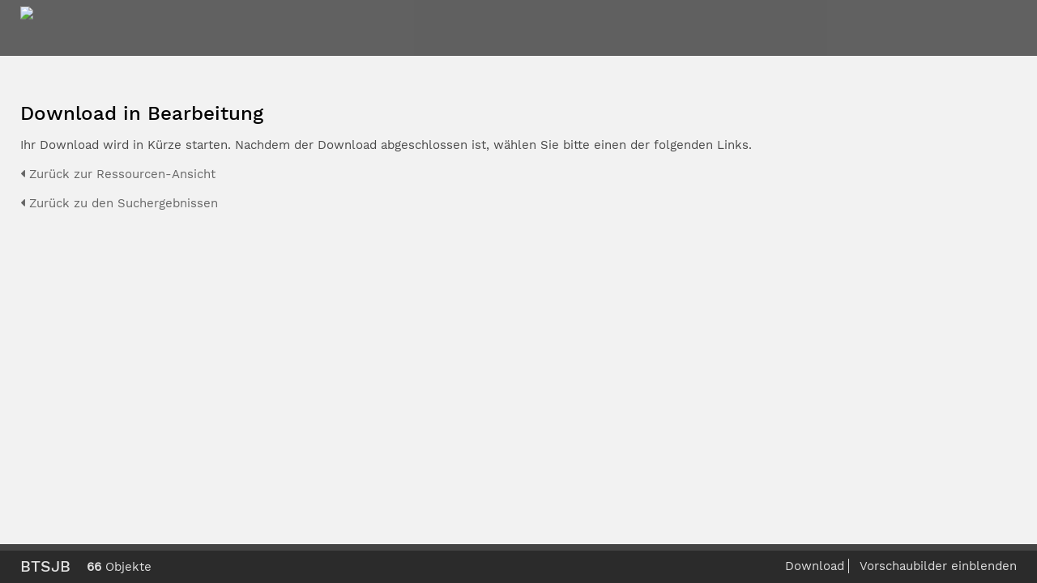

--- FILE ---
content_type: text/html; charset=UTF-8
request_url: https://bildarchiv.lindner.de/pages/download_progress.php?ref=26414&search=%21collection2257+&order_by=collection&offset=0&restypes=&starsearch=&archive=&per_page=0&default_sort_direction=DESC&sort=ASC&context=Root&k=c632360027&curpos=&size=&ext=jpg
body_size: 24566
content:
<!DOCTYPE html>
<html lang="de">	
    <!--    ResourceSpace version SVN 9.1
    For copyright and license information see documentation/licenses/resourcespace.txt
    http://www.resourcespace.org/
    -->
    <head>
<meta http-equiv="Content-Type" content="text/html; charset=UTF-8" />
<meta http-equiv="X-UA-Compatible" content="IE=edge" />
<META HTTP-EQUIV="CACHE-CONTROL" CONTENT="NO-CACHE">
<META HTTP-EQUIV="PRAGMA" CONTENT="NO-CACHE">

<meta name="viewport" content="width=device-width, initial-scale=1.0" />

<title>ResourceSpace</title>
<link rel="icon" type="image/png" href="https://bildarchiv.lindner.de/gfx/interface/favicon.png" />

<!-- Load jQuery and jQueryUI -->
<script src="https://bildarchiv.lindner.de/lib/js/jquery-3.3.1.min.js?css_reload_key=149"></script>
<script src="https://bildarchiv.lindner.de/lib/js/jquery-ui-1.12.1.min.js?css_reload_key=149" type="text/javascript"></script>
<script src="https://bildarchiv.lindner.de/lib/js/jquery.layout.js?css_reload_key=149"></script>
<script src="https://bildarchiv.lindner.de/lib/js/easyTooltip.js?css_reload_key=149" type="text/javascript"></script>
<link type="text/css" href="https://bildarchiv.lindner.de/css/smoothness/jquery-ui.min.css?css_reload_key=149" rel="stylesheet" />
<script src="https://bildarchiv.lindner.de/lib/js/jquery.ui.touch-punch.min.js"></script>
<!--[if lte IE 9]><script src="https://bildarchiv.lindner.de/lib/historyapi/history.min.js"></script><![endif]-->
<script type="text/javascript" src="https://bildarchiv.lindner.de/lib/js/jquery.tshift.min.js"></script>
<script type="text/javascript" src="https://bildarchiv.lindner.de/lib/js/jquery-periodical-updater.js"></script>

    <script type="text/javascript" src="https://bildarchiv.lindner.de/lib/js/contactsheet.js"></script>
    <script>
    contactsheet_previewimage_prefix = 'https://bildarchiv.lindner.de/filestore';
    </script>
    <script type="text/javascript">
    jQuery.noConflict();
    </script>
    
<script type="text/javascript">
	ajaxLoadingTimer=500;
</script>
<script type="text/javascript" src="https://bildarchiv.lindner.de/lib/ckeditor/ckeditor.js"></script><script src="https://bildarchiv.lindner.de/lib/OpenLayers/OpenLayers.js"></script>
<script src="https://bildarchiv.lindner.de/lib/js/ajax_collections.js?css_reload_key=149" type="text/javascript"></script>

<script type="text/javascript" src="/lib/plupload_2.1.8/plupload.full.min.js?149"></script>
	<link href="/lib/plupload_2.1.8/jquery.ui.plupload/css/jquery.ui.plupload.css?149" rel="stylesheet" type="text/css" media="screen,projection,print"  />	
	<script type="text/javascript" src="/lib/plupload_2.1.8/jquery.ui.plupload/jquery.ui.plupload.min.js?149"></script>

<!-- FLOT for graphs -->
<script language="javascript" type="text/javascript" src="/lib/flot/jquery.flot.js"></script> 
<script language="javascript" type="text/javascript" src="/lib/flot/jquery.flot.time.js"></script> 
<script language="javascript" type="text/javascript" src="/lib/flot/jquery.flot.pie.js"></script>
<script language="javascript" type="text/javascript" src="/lib/flot/jquery.flot.tooltip.min.js"></script>

<!-- jsTree -->
<link rel="stylesheet" href="/lib/jstree/themes/default/style.min.css">
<script src="/lib/jstree/jstree.min.js"></script>
<script src="/lib/js/category_tree.js?css_reload_key=149"></script>

<!-- Chosen support -->

<script type="text/javascript">
var baseurl_short="/";
var baseurl="https://bildarchiv.lindner.de";
var pagename="download_progress";
var errorpageload = "<h1>Fehler</h1><p>Entschuldigung, beim Laden der Seite ist ein Fehler aufgetreten. Wenn Sie eine Suche ausführen, versuchen Sie bitte, Ihre Suchanfrage genauer zu gestalten. Wenn das Problem weiterhin besteht, kontaktieren Sie bitte Ihren Systemadministrator</p>";
var applicationname = "ResourceSpace";
var branch_limit="";
var branch_limit_field = new Array();
var global_cookies = "";
var global_trash_html = '<!-- Global Trash Bin (added through CentralSpaceLoad) -->';
global_trash_html += '<div id="trash_bin" class="trash_bin ui-droppable ui-droppable-active ui-state-hover"><span class="trash_bin_text"><i class="fa fa-trash" aria-hidden="true"></i></span></div>    <div id="trash_bin_delete_dialog" style="display:none;"></div>    <div id="delete_permanent_dialog" style="display:none;text-align:left;"></div>';
oktext="OK";
var scrolltopElementCentral='.ui-layout-center';
var scrolltopElementCollection='.ui-layout-south';
var scrolltopElementModal='#modal'
collection_bar_hide_empty=false;
var chosenCollection='';
</script>

<script src="/lib/js/global.js?css_reload_key=149" type="text/javascript"></script>

<script type="text/javascript">

jQuery(document).ready(function() {
 jQuery.fn.reverse = [].reverse;
 jQuery(document).keyup(function (e)
  { 
    if(jQuery("input,textarea").is(":focus"))
    {
       // don't listen to keyboard arrows when focused on form elements
           }
    else if (jQuery('#lightbox').is(':visible'))
        {
        // Don't listen to keyboard arrows if viewing resources in lightbox
        }
    else
        {
        var share='c632360027';
        var modAlt=e.altKey;
        var modShift=e.shiftKey;
        var modCtrl=e.ctrlKey;
        var modMeta=e.metaKey;
        var modOn=(modAlt || modShift || modCtrl || modMeta);
        
         switch (e.which) 
         {
			 
		                // left arrow
            case 37: if ((jQuery('.prevLink').length > 0)) {jQuery('.prevLink').click();break;}
              if ((jQuery('.prevPageLink').length > 0)) jQuery('.prevPageLink').click();
              
                                          break;
            // right arrow
            case 39: if ((jQuery('.nextLink').length > 0)) {jQuery('.nextLink').click();break;}
              if ((jQuery('.nextPageLink').length > 0)) jQuery('.nextPageLink').click();
                                          break;   
            case 65: if (jQuery('.addToCollection').length > 0) jQuery('.addToCollection:not(.ResourcePanelIcons .addToCollection)').click();
                     break;
            case 82: if (jQuery('.removeFromCollection').length > 0) jQuery('.removeFromCollection:not(.CollectionSpace .removeFromCollection)').click();
                     break;  
            case 188: if (jQuery('.prevLink').length > 0) jQuery('.prevLink').click();
                     break;
            case 190: if (jQuery('.nextLink').length > 0) jQuery('.nextLink').click();
                     break;
            case 191: if (jQuery('.upLink').length > 0) jQuery('.upLink').click();
                     break;
            case 84: if (jQuery('#toggleThumbsLink').length > 0) jQuery('#toggleThumbsLink').click();
                     break;
            case 90: if (jQuery('.enterLink').length > 0) window.location=jQuery('.enterLink').attr("href");
                     break;
            case 27: ModalClose();
                     break;
            case 86: CentralSpaceLoad('https://bildarchiv.lindner.de/pages/search.php?search=!collection'+document.getElementById("currentusercollection").innerHTML+'&k='+share,true);
                     break;
                     }
         
     }
 });
});
</script>
    <link rel="stylesheet" href="/plugins/transform/lib/jcrop/css/jquery.Jcrop.min.css" type="text/css" />
    <script type="text/javascript" src="https://bildarchiv.lindner.de/plugins/transform/lib/jcrop/js/jquery.Jcrop.min.js" language="javascript"></script>
    <script src="/lib/lightbox/js/lightbox.min.js" type="text/javascript" ></script><link type="text/css" href="/lib/lightbox/css/lightbox.min.css?css_reload_key=149" rel="stylesheet" />	<script>
	function closeModalOnLightBoxEnable()
		{
		setTimeout(function() {
			if(jQuery('#lightbox').is(':visible'))
				{
				ModalClose();
				}
		}, 10);
		}

	jQuery(document).ready(function()
        {
        lightbox.option({
			'resizeDuration': 300,
			'imageFadeDuration': 300,
			'fadeDuration': 300,
			'alwaysShowNavOnTouchDevices': true})
        });
	</script>
	

<!-- Structure Stylesheet -->
<link href="https://bildarchiv.lindner.de/css/global.css?css_reload_key=149" rel="stylesheet" type="text/css" media="screen,projection,print" />
<!-- Colour stylesheet -->
<link href="https://bildarchiv.lindner.de/css/colour.css?css_reload_key=149" rel="stylesheet" type="text/css" media="screen,projection,print" />
<!-- Override stylesheet -->
<link href="https://bildarchiv.lindner.de/css/css_override.php?k=c632360027&css_reload_key=149" rel="stylesheet" type="text/css" media="screen,projection,print" />
<!--- FontAwesome for icons-->
<link rel="stylesheet" href="https://bildarchiv.lindner.de/lib/fontawesome/css/all.min.css?css_reload_key=149">
<link rel="stylesheet" href="https://bildarchiv.lindner.de/lib/fontawesome/css/v4-shims.min.css?css_reload_key=149">
<!-- Load specified font CSS -->
<link id="global_font_link" href="https://bildarchiv.lindner.de/css/fonts/WorkSans.css?css_reload_key=149" rel="stylesheet" type="text/css" />

<!--[if lte IE 7]> <link href="https://bildarchiv.lindner.de/css/globalIE.css?css_reload_key=149" rel="stylesheet" type="text/css"  media="screen,projection,print" /> <![endif]--><!--[if lte IE 5.6]> <link href="https://bildarchiv.lindner.de/css/globalIE5.css?css_reload_key=149" rel="stylesheet" type="text/css"  media="screen,projection,print" /> <![endif]-->

<link href="/plugins/refineresults/css/style.css?css_reload_key=149" rel="stylesheet" type="text/css" media="screen,projection,print" class="plugincss" />
		<link href="/plugins/transform/css/style.css?css_reload_key=149" rel="stylesheet" type="text/css" media="screen,projection,print" class="plugincss" />
		<link href="/plugins/rse_workflow/css/style.css?css_reload_key=149" rel="stylesheet" type="text/css" media="screen,projection,print" class="plugincss" />
		<script>jQuery('.plugincss').attr('class','plugincss0');</script>
</head>
<body lang="de" class="" >

<!-- Loading graphic -->
	<div id="LoadingBox"><i aria-hidden="true" class="fa fa-circle-o-notch fa-spin fa-3x fa-fw"></i></div>
	


<!--Global Header-->

<div id="Header" class="ui-layout-north   HeaderMid">

    <div id="HeaderResponsive">
    			<div class="HeaderImgLink"><img src="https://bildarchiv.lindner.de/filestore/system/config/linkedheaderimgsrc.png" id="HeaderImg"></img></div>
			    </div>
    <div id="HeaderNav1" class="HorizontalNav ">&nbsp;</div>
<div id="HeaderNav2" class="HorizontalNav HorizontalWhiteNav">&nbsp;</div>



<div class="clearer"></div></div>

<!--Main Part of the page-->
<div id="UICenter" class="ui-layout-center Search"><div id="CentralSpaceContainer" ><div id="CentralSpace">


<script>
 
linkreload = false;
jQuery(document).ready(function()
    {
    ActivateHeaderLink("https:\/\/bildarchiv.lindner.de%2Fpages%2Fdownload_progress.php%3Fref%3D26414%26search%3D%2521collection2257%2B%26order_by%3Dcollection%26offset%3D0%26restypes%3D%26starsearch%3D%26archive%3D%26per_page%3D0%26default_sort_direction%3DDESC%26sort%3DASC%26context%3DRoot%26k%3Dc632360027%26curpos%3D%26size%3D%26ext%3Djpg");

    jQuery(document).mouseup(function(e) 
        {
        var linksContainer = jQuery("#DropdownCaret");
        if (linksContainer.has(e.target).length === 0 && !linksContainer.is(e.target)) 
            {
            jQuery('#OverFlowLinks').fadeOut();
            }
        });
    });

window.onresize=function()
    {
    ReloadLinks();
    }
</script>
<style>
#CentralSpaceContainer  {padding-right:0;margin: 0px 10px 20px 25px;}
</style>
	<script type="text/javascript">
	window.setTimeout("document.location='https://bildarchiv.lindner.de/pages/download.php?ref=26414&size=&ext=jpg&k=c632360027&alternative=-1&usage=-1&usagecomment='",1000);
	</script>
	
<div class="BasicsBox">

    
		<h2>&nbsp;<h2>
    <h1>Download in Bearbeitung</h1>
    <p>Ihr Download wird in Kürze starten. Nachdem der Download abgeschlossen ist, wählen Sie bitte einen der folgenden Links.</p>
	            <p><a onClick="return CentralSpaceLoad(this,true);" href="/pages/view.php?ref=26414&k=c632360027&search=%21collection2257+&offset=0&order_by=collection&sort=ASC&archive="><i aria-hidden="true" class="fa fa-caret-left"></i>&nbsp;Zurück zur Ressourcen-Ansicht</a></p>
                    <p><a onClick="return CentralSpaceLoad(this,true);" href="/pages/search.php?ref=26414&k=c632360027&search=%21collection2257+&offset=0&order_by=collection&sort=ASC&archive="><i aria-hidden="true" class="fa fa-caret-left"></i>&nbsp;Zurück zu den Suchergebnissen</a></p>
            	
</div>

<div class="clearer"></div>

<!-- Use aria-live assertive for high priority changes in the content: -->
<span role="status" aria-live="assertive" class="ui-helper-hidden-accessible"></span>

<!-- Global Trash Bin -->
<div id="trash_bin" class="trash_bin ui-droppable ui-droppable-active ui-state-hover"><span class="trash_bin_text"><i class="fa fa-trash" aria-hidden="true"></i></span></div>
    <div id="trash_bin_delete_dialog" style="display:none;"></div>
    <div id="delete_permanent_dialog" style="display:none;text-align:left;"></div>

<div class="clearerleft"></div>
</div><!--End div-CentralSpace-->


<div class="clearer"></div>

</div><!-- End CentralSpaceContainer --></div><!-- End UICenter --><script src="https://bildarchiv.lindner.de/lib/js/Placeholders.min.js?css_reload_key=149" type="text/javascript"></script>

<!--CollectionDiv--></div>
	
		<script>
			usercollection='2257';
		var collections_popout = false;
			</script>			<div id="CollectionDiv" class="CollectBack AjaxCollect ui-layout-south"></div>
			
			<script type="text/javascript">
			var collection_frame_height=153;
			var thumbs="hide";									
			function ShowThumbs()
				{
				myLayout.sizePane("south", collection_frame_height);
				jQuery('.ui-layout-south').animate({scrollTop:0}, 'fast');
				jQuery('#CollectionMinDiv').hide();
				jQuery('#CollectionMaxDiv').show();
				SetCookie('thumbs',"show",1000);
				ModalCentre();
				if(typeof chosenCollection !== 'undefined' && chosenCollection)
					{
					jQuery('#CollectionMaxDiv select').chosen({disable_search_threshold:chosenCollectionThreshold});
					}
				}
			function HideThumbs()
				{
				myLayout.sizePane("south", 40);
				jQuery('.ui-layout-south').animate({scrollTop:0}, 'fast');			
				jQuery('#CollectionMinDiv').show();
				jQuery('#CollectionMaxDiv').hide();
				SetCookie('thumbs',"hide",1000);
				ModalCentre();
	
				if(typeof chosenCollection !== 'undefined' && chosenCollection)
					{
					jQuery('#CollectionMinDiv select').chosen({disable_search_threshold:chosenCollectionThreshold});
					}
				}
			function ToggleThumbs()
				{
				thumbs = getCookie("thumbs");
				if (thumbs=="show")
					{
				HideThumbs();
					}
				else
					{ 
					ShowThumbs();
					}
				}
			function InitThumbs()
				{
								if(thumbs!="hide")
					{
					ShowThumbs();
					}
				else if(thumbs=="hide")
					{
					HideThumbs();
					}
                }

            jQuery(document).ready(function()
                {
                CollectionDivLoad('/pages/collections.php?thumbs=hide&collection='+usercollection+'&k=c632360027&order_by=collection&sort=ASC&search=%21collection2257+&restypes=&archive=&daylimit=&offset=0');
                InitThumbs();
                });
			
			</script>
			    
        <script type="text/javascript">
        myLayout=jQuery('body').layout(
            {
            livePaneResizing:true,
            triggerEventsDuringLiveResize: false,
            resizerTip: 'Größe verändern',

            east__spacing_open:0,
            east__spacing_closed:8,
            east_resizable: true,
            east__size: 295,

            north_resizable: false,
            north__closable:false,
            north__spacing_closed: 0,
            north__spacing_open: 0,
            
                            south__resizable:true,
                south__minSize:40,
                south__spacing_open:8,
                south__spacing_closed:8, 
                south__togglerLength_open:"200",
                south__togglerTip_open: 'Umschalten',
                south__onclose_start: function(pane)
                    {
                    if (pane=="south" && (typeof colbarresizeon === "undefined" || colbarresizeon==true))
                        {
                        if(jQuery('.ui-layout-south').height()>40 && thumbs!="hide")
                            {
                            HideThumbs();
                            }
                        else if(jQuery('.ui-layout-south').height()<=40 && thumbs=="hide")
                            {
                            ShowThumbs();
                            }
                        return false;
                        }
                    ModalCentre();
                    },
                south__onresize: function(pane)
                    {
                    if (pane=="south" && (typeof colbarresizeon === "undefined" || colbarresizeon==true))
                        {
                        thumbs = getCookie("thumbs");
                        if(jQuery('.ui-layout-south').height() < collection_frame_height && thumbs!="hide")
                            {
                            HideThumbs();
                            }
                        else if(jQuery('.ui-layout-south').height()> 40 && thumbs=="hide")
                            {
                            ShowThumbs();
                            }
                        }
                    ModalCentre();
                    },
                            });
                </script>
        		<!-- Responsive -->
		<script src="/lib/js/responsive.js?css_reload_key=149"></script>
		<script>
        function toggleSimpleSearch()
            {
            if(jQuery("#searchspace").hasClass("ResponsiveSimpleSearch"))
                {
                jQuery("#searchspace").removeClass("ResponsiveSimpleSearch");
                jQuery("#SearchBarContainer").removeClass("FullSearch");
                jQuery("#Rssearchexpand").val("More...");
                jQuery('#UICenter').show(0);
                search_show = false;
                }
            else
                {
                jQuery("#searchspace").addClass("ResponsiveSimpleSearch");
                jQuery("#SearchBarContainer").addClass("FullSearch");
                jQuery("#Rssearchexpand").val(" Less... ");
                jQuery('#UICenter').hide(0);
                search_show = true;
                }
            }
		
		function toggleResultOptions()
			{
			jQuery("#CentralSpace .TopInpageNavLeft .InpageNavLeftBlock").slideToggle(100);
			jQuery("#ResponsiveResultCount").toggle();
			jQuery("#SearchResultFound").hide();
			jQuery("#CentralSpace .TopInpageNavLeft .InpageNavLeftBlock.icondisplay").css('display', 'inline-block');
			}
		
		/* Responsive Stylesheet inclusion based upon viewing device */
		if(document.createStyleSheet)
			{
			document.createStyleSheet('https://bildarchiv.lindner.de/css/responsive/slim-style.css?rcsskey=149');
			}
		else
			{
			jQuery("head").append("<link rel='stylesheet' href='https://bildarchiv.lindner.de/css/responsive/slim-style.css?rcsskey=149' type='text/css' media='screen' />");
			}
		
		if(!is_touch_device() && jQuery(window).width() <= 1280)
			{
			if(document.createStyleSheet)
				{
				document.createStyleSheet('https://bildarchiv.lindner.de/css/responsive/slim-non-touch.css?rcsskey=149');
				}
			else
				{
				jQuery("head").append("<link rel='stylesheet' href='https://bildarchiv.lindner.de/css/responsive/slim-non-touch.css?rcsskey=149' type='text/css' media='screen' />");
				}
			}
		
		var responsive_show = "Hide";
		var responsive_hide;
		var responsive_newpage = true;
		
		if(jQuery(window).width() <= 1200)
			{
			jQuery('.ResponsiveViewFullSite').css('display', 'block');
			}
		else
			{
			jQuery('.ResponsiveViewFullSite').css('display', 'none');
			}
		
		if(jQuery(window).width()<=700)
			{
			touchScroll("UICenter");
			}
		
		jQuery(window).resize(function()
			{
			hideMyCollectionsCols();
			responsiveCollectionBar();
			});
		if(jQuery(window).width()<=900)
			{
			jQuery('#CollectionDiv').hide(0);
			}
		jQuery("#HeaderNav1Click").click(function(event)
			{
			event.preventDefault();
			if(jQuery(this).hasClass("RSelectedButton"))
				{
				jQuery(this).removeClass("RSelectedButton");
				jQuery("#HeaderNav1").slideUp(0);
				jQuery("#Header").removeClass("HeaderMenu");
				}
			else
				{
				jQuery("#HeaderNav2Click").removeClass("RSelectedButton");
				jQuery("#HeaderNav2").slideUp(80);				
				jQuery("#Header").addClass("HeaderMenu");				
				jQuery(this).addClass("RSelectedButton");
				jQuery("#HeaderNav1").slideDown(80);
				}
			if(jQuery("#searchspace").hasClass("ResponsiveSimpleSearch"))
				{
				toggleSimpleSearch();
				}      
			});
		
		jQuery("#HeaderNav2Click").click(function(event)
			{
			event.preventDefault();
			if(jQuery(this).hasClass("RSelectedButton"))
				{
				jQuery(this).removeClass("RSelectedButton");
				jQuery("#HeaderNav2").slideUp(0);
				jQuery("#Header").removeClass("HeaderMenu");
				
				}
			else
				{
				jQuery("#Header").addClass("HeaderMenu");
				jQuery("#HeaderNav1Click").removeClass("RSelectedButton");
				jQuery("#HeaderNav1").slideUp(80);
				jQuery(this).addClass("RSelectedButton");
				jQuery("#HeaderNav2").slideDown(80);
				} 
			if(jQuery("#searchspace").hasClass("ResponsiveSimpleSearch"))
				{
				toggleSimpleSearch();
				}  
			});
		
		jQuery("#HeaderNav2").on("click","a",function()
			{
			if(jQuery(window).width() <= 1200)
				{
				jQuery("#HeaderNav2").slideUp(0);
				jQuery("#HeaderNav2Click").removeClass("RSelectedButton");
				}
			});
		jQuery("#HeaderNav1").on("click","a",function()
			{
			if(jQuery(window).width() <= 1200)
				{
				jQuery("#HeaderNav1").slideUp(00);
				jQuery("#HeaderNav1Click").removeClass("RSelectedButton");
				}
			});
		jQuery("#SearchBarContainer").on("click","#Rssearchexpand",toggleSimpleSearch);
		jQuery("#CentralSpaceContainer").on("click","#Responsive_ResultDisplayOptions",function(event)
			{
			if(jQuery(this).hasClass("RSelectedButton"))
				{
				jQuery(this).removeClass("RSelectedButton");
				}
			else
				{
				jQuery(this).addClass("RSelectedButton");
				}
			toggleResultOptions();
			});
		
		if(jQuery(window).width() <= 700 && jQuery(".ListviewStyle").length && is_touch_device())
			{
			jQuery("td:last-child,th:last-child").hide();
			}
		</script>
		<!-- end of Responsive -->
		    <!-- Transform plugin custom functions -->
    <script>
    function transform_download_file(resource, url)
        {
        event.preventDefault();

        var iaccept = document.getElementById('iaccept').checked;
        if(iaccept == false)
            {
            return false;
            }

        var crop_url = url + '&iaccept=on';

        var form = jQuery('<form id="TransformDownloadFile"></form>')
            .attr("action", crop_url)
            .attr("method", "post");

        
            form.append(
                jQuery("<input></input>")
                    .attr("type", "hidden")
                    .attr("name", "CSRFToken")
                    .attr("value", "e325a459d7c71e95dfdb5fdefd1dd782b166ec91994129798bf7768c87ab6b95@@[base64]@@7dc84ebf0a64dea03cf97b0af739bff260dae0332ee433d4a990b2f77862ba66")
            );
        form.appendTo('body').submit().remove();

        var view_page_anchor = document.createElement("a");
        view_page_anchor.setAttribute("href", baseurl_short + "?r=" + resource);
        CentralSpaceLoad(view_page_anchor, true, false);
        }
    </script>
    	<!-- Start of modal support -->
	<div id="modal_overlay" onClick="ModalClose();"></div>
	<div id="modal_outer">
	<div id="modal">
	</div>
	</div>
	<div id="modal_dialog" style="display:none;"></div>
	<script type="text/javascript">
	jQuery(window).bind('resize.modal', ModalCentre);
	</script>
	<!-- End of modal support -->
	
	<script>
	
	try
		{
		top.history.replaceState(document.title+'&&&'+jQuery('#CentralSpace').html(), applicationname);
		}
	catch(e){console.log(e);
	//console.log("failed to load state");
	}
	
	</script>
	
		</body>
	</html>	
	


--- FILE ---
content_type: text/html; charset=UTF-8
request_url: https://bildarchiv.lindner.de/pages/collections.php?thumbs=hide&collection=2257&k=c632360027&order_by=collection&sort=ASC&search=%21collection2257+&restypes=&archive=&daylimit=&offset=0&ajax=true&_=1768542704818
body_size: 68321
content:
	<script type="text/javascript">
	jQuery(document).ready(function() {
			jQuery('.ui-sortable').sortable('disable');
			jQuery('.CollectionPanelShell').enableSelection();			
		});	
	</script>
	        <!-- Responsive -->
        <script type="text/javascript">
        jQuery(document).ready(function()
            {
            if(typeof responsive_newpage !== 'undefined' && responsive_newpage === true)
                {
                hideMyCollectionsCols();
                responsiveCollectionBar();
                responsive_newpage = false;
                }
            }); 
        </script>
        	<!-- Drag and Drop -->
	<script>
		jQuery('#CentralSpace').on('prepareDragDrop', function() {
			jQuery('#CollectionDiv').droppable({
				accept: '.ResourcePanel',

				drop: function(event, ui)
					{
					var query_strings = getQueryStrings();
					if(is_special_search('!collection', 11) && !is_empty(query_strings) && query_strings.search.substring(11) == usercollection)
						{
						// No need to re-add this resource since we are looking at the same collection in both CentralSpace and CollectionDiv
						return false;
						}

					var resource_id = jQuery(ui.draggable).attr("id");
					resource_id = resource_id.replace('ResourceShell', '');

					jQuery('#trash_bin').hide();
					// AddResourceToCollection includes a reload of CollectionDiv 
					//  TODO: Why doesn't it use CollectionDivLoad function to do the reload?
					AddResourceToCollection(event, resource_id, '');
					}
			});

			jQuery('#trash_bin').droppable({
				accept: '.CollectionPanelShell, .ResourcePanel',
				activeClass: "ui-droppable-active ui-state-hover",
				hoverClass: "ui-state-active",

				drop: function(event, ui) {
					var resource_id = ui.draggable.attr("id");
					resource_id = resource_id.replace('ResourceShell', '');
					jQuery('#trash_bin_delete_dialog').dialog({
						autoOpen: false,
						modal: true,
						resizable: false,
						dialogClass: 'delete-dialog no-close',
						open: function(event,ui) {
							jQuery(this)
								.closest(".ui-dialog")
								.find(".ui-dialog-title")
								.html("Remove resource?<br>(From " + jQuery(this).data('collection_name'));
						},
						buttons: {
							// Confirm removal of this resource from the resolved collection
							"ja": function() {
								var class_of_drag=jQuery(this).data('class_of_drag');
								var resource_id = jQuery(this).data("resource_id");
								var collection_id=jQuery(this).data('collection_id');
								var collection_name=jQuery(this).data('collection_name');

								if(collection_id == "")
									{
									console.error('RS_debug: Unable to resolve from which collection drag and drop resource removal is being requested.');
									jQuery(this).dialog('close');
									}
								// RemoveResourceFromCollection includes call to CollectionDivLoad

								RemoveResourceFromCollection(event, resource_id, 'collections', collection_id);
								// Remove resource from search results if this is not a collection search	
								if(is_special_search('!collection', 11))
									{
									jQuery('#ResourceShell' + resource_id).fadeOut();
									}
								jQuery(this).dialog('close');
							},
							// Cancel resource removal
							"nein": function() {
								var class_of_drag=jQuery(this).data('class_of_drag');
								var resource_id = jQuery(this).data("resource_id");
								var collection_id=jQuery(this).data('collection_id');
								var collection_name=jQuery(this).data('collection_name');

								if(collection_id == "")
									{
									console.error('RS_debug: Unable to resolve which collection to reload following cancellation of resource removal.');
									jQuery(this).dialog('close');
									}

								// If resource was dragged from the CollectionPanelShell then refresh the current collection within the CollectionDiv
								if (class_of_drag.indexOf("CollectionPanelShell") >= 0)
									{
									collection_id = jQuery("#collection").val();
									CollectionDivLoad('https://bildarchiv.lindner.de/pages/collections.php?collection=' + collection_id);
									}
								jQuery(this).dialog('close');
							}
						}
					});
					// Resolve the collection depending on the origin of the resource been dragged
					var class_of_drag = ui.draggable.attr("class");
					var collection_id = "";
					var collection_name = "";

					// If resource is dragged from the ResourcePanel (ie. CentralSpace) then collection is in querystring
					if (class_of_drag.indexOf("ResourcePanel") >= 0)
						{
						var query_strings = getQueryStrings();
						if( !is_empty(query_strings) )
							{
						    collection_id = query_strings.search.substring(11);
						    // Collection name now stored in custom attribute
   							collection_name = jQuery("#CentralSpaceResources").attr("collectionsearchname").trim();
							}
						}
					
					// If resource is dragged from the CollectionPanelShell then use the collection from within the CollectionDiv
					if (class_of_drag.indexOf("CollectionPanelShell") >= 0)
						{
						collection_id = jQuery("#collection").val();
						collection_name = jQuery("#collection option:selected").text().trim();
						}

					jQuery('#trash_bin').hide();

					// Cancel re-order in case it was triggered
					if(jQuery('#CentralSpace').hasClass('ui-sortable'))
						{
						jQuery('#CentralSpace').sortable('cancel');
						}
					if(jQuery('#CollectionSpace').hasClass('ui-sortable'))
						{
						jQuery('#CollectionSpace').sortable('cancel');
						}

					// Process drop request without dialog when resource is being dragged from bottom collection panel
					if(class_of_drag.indexOf("CollectionPanelShell") >= 0)
						{
						// Handle different cases such as Saved searches
						// TODO: Explain why?
						if(ui.draggable.data('savedSearch') === 'yes')
							{
							CollectionDivLoad('https://bildarchiv.lindner.de/pages/collections.php?removesearch=' + resource_id + '&nc=1768542706');
							}
						else
							{
							RemoveResourceFromCollection(event, resource_id, 'collections', collection_id);
							// Remove resource from search results if this is not a collection search	
							if(is_special_search('!collection', 11))
								{
								jQuery('#ResourceShell' + resource_id).fadeOut();
								}
							}
						}
					else
						// Show confirmation dialog when resource is being dragged from top (ie. CentralSpace)
						{
						jQuery('#trash_bin_delete_dialog').data('class_of_drag',class_of_drag)
														  .data('resource_id',resource_id)
														  .data('collection_id',collection_id)
														  .data('collection_name',collection_name);
						jQuery('#trash_bin_delete_dialog').dialog('open');
						}
				}
			});
		});

		jQuery(document).ready(function() {
			jQuery('#CentralSpace').trigger('prepareDragDrop');
			CheckHideCollectionBar();
		});
	</script>
	<!-- End of Drag and Drop -->
	<style>
	#CollectionMenuExp
		{
		height:138px;
				}
	</style>

	
	</head>

	<body class="CollectBack" id="collectbody">
<div style="display:none;" id="currentusercollection">2257</div>

<script>usercollection='2257';</script>


</script><div><div id="CollectionMaxDiv" style="display:none"><div id="CollectionMenu">
  <h2>BTSJB</h2>
	<br />
	<div class="CollectionStatsAnon">
	erstellt 01 Juli 23<br />
  	66 Ressourcen gefunden<br />
  	</div>
    	<a href="/pages/terms.php?k=c632360027&collection=2257&url=pages%2Fcollection_download.php%3Fcollection%3D2257%26k%3Dc632360027" onclick="return CentralSpaceLoad(this,true);"><i aria-hidden="true" class="fa fa-caret-right"></i>&nbsp;Download</a>
	    	    <br/><a  id="toggleThumbsLink" href="#" onClick="ToggleThumbs();return false;">Vorschaubilder ausblenden</a>
  </div>

<!--Resource panels-->
<div id="CollectionSpace" class="CollectionSpace">

		<!--Resource Panel-->
		<div class="CollectionPanelShell ResourceType1" id="ResourceShell26423"
        >
        
						<table border="0" class="CollectionResourceAlign"><tr><td>
				<a style="position:relative;" onclick="return ModalLoad(this,true);" href="/pages/view.php?ref=26423&search=%21collection2257&order_by=collection&sort=ASC&k=c632360027&curpos=0">
                                    <img border=0 src="https://bildarchiv.lindner.de/filestore/2/6/4/2/3_57a109a511e2693/26423col_44be7c22c7609d0.jpg?v=2023-07-03+00%3A33%3A51" title="Lindner Hotel Bratislava" alt="Lindner Hotel Bratislava"
                     />						</a></td>
		</tr></table>
				
			
				<div class="CollectionPanelInfo"><a onclick="return ModalLoad(this,true);" href="/pages/view.php?ref=26423&search=%21collection2257&k=c632360027" title="Lindner Hotel Bratislava">Lindner...</a>&nbsp;</div>
				
				
				
				</div>
				<!--Resource Panel-->
		<div class="CollectionPanelShell ResourceType1" id="ResourceShell26422"
        >
        
						<table border="0" class="CollectionResourceAlign"><tr><td>
				<a style="position:relative;" onclick="return ModalLoad(this,true);" href="/pages/view.php?ref=26422&search=%21collection2257&order_by=collection&sort=ASC&k=c632360027&curpos=1">
                                    <img border=0 src="https://bildarchiv.lindner.de/filestore/2/6/4/2/2_deff4be483f1fd2/26422col_4094cfb7d388f72.jpg?v=2023-07-03+00%3A33%3A43" title="Lindner Hotel Bratislava" alt="Lindner Hotel Bratislava"
                     />						</a></td>
		</tr></table>
				
			
				<div class="CollectionPanelInfo"><a onclick="return ModalLoad(this,true);" href="/pages/view.php?ref=26422&search=%21collection2257&k=c632360027" title="Lindner Hotel Bratislava">Lindner...</a>&nbsp;</div>
				
				
				
				</div>
				<!--Resource Panel-->
		<div class="CollectionPanelShell ResourceType1" id="ResourceShell26421"
        >
        
						<table border="0" class="CollectionResourceAlign"><tr><td>
				<a style="position:relative;" onclick="return ModalLoad(this,true);" href="/pages/view.php?ref=26421&search=%21collection2257&order_by=collection&sort=ASC&k=c632360027&curpos=2">
                                    <img border=0 src="https://bildarchiv.lindner.de/filestore/2/6/4/2/1_096a4daf0d3e24a/26421col_e751f261fa88ce8.jpg?v=2023-07-03+00%3A33%3A36" title="Lindner Hotel Bratislava" alt="Lindner Hotel Bratislava"
                     />						</a></td>
		</tr></table>
				
			
				<div class="CollectionPanelInfo"><a onclick="return ModalLoad(this,true);" href="/pages/view.php?ref=26421&search=%21collection2257&k=c632360027" title="Lindner Hotel Bratislava">Lindner...</a>&nbsp;</div>
				
				
				
				</div>
				<!--Resource Panel-->
		<div class="CollectionPanelShell ResourceType1" id="ResourceShell26420"
        >
        
						<table border="0" class="CollectionResourceAlign"><tr><td>
				<a style="position:relative;" onclick="return ModalLoad(this,true);" href="/pages/view.php?ref=26420&search=%21collection2257&order_by=collection&sort=ASC&k=c632360027&curpos=3">
                                    <img border=0 src="https://bildarchiv.lindner.de/filestore/2/6/4/2/0_6a261f009c48464/26420col_5a8b5911c8fe4c5.jpg?v=2023-07-03+00%3A33%3A28" title="Lindner Hotel Bratislava" alt="Lindner Hotel Bratislava"
                     />						</a></td>
		</tr></table>
				
			
				<div class="CollectionPanelInfo"><a onclick="return ModalLoad(this,true);" href="/pages/view.php?ref=26420&search=%21collection2257&k=c632360027" title="Lindner Hotel Bratislava">Lindner...</a>&nbsp;</div>
				
				
				
				</div>
				<!--Resource Panel-->
		<div class="CollectionPanelShell ResourceType1" id="ResourceShell26419"
        >
        
						<table border="0" class="CollectionResourceAlign"><tr><td>
				<a style="position:relative;" onclick="return ModalLoad(this,true);" href="/pages/view.php?ref=26419&search=%21collection2257&order_by=collection&sort=ASC&k=c632360027&curpos=4">
                                    <img border=0 src="https://bildarchiv.lindner.de/filestore/2/6/4/1/9_feb6d640eca62e7/26419col_9000c03bbc6cb85.jpg?v=2023-07-03+00%3A33%3A21" title="Lindner Hotel Bratislava" alt="Lindner Hotel Bratislava"
                     />						</a></td>
		</tr></table>
				
			
				<div class="CollectionPanelInfo"><a onclick="return ModalLoad(this,true);" href="/pages/view.php?ref=26419&search=%21collection2257&k=c632360027" title="Lindner Hotel Bratislava">Lindner...</a>&nbsp;</div>
				
				
				
				</div>
				<!--Resource Panel-->
		<div class="CollectionPanelShell ResourceType1" id="ResourceShell26418"
        >
        
						<table border="0" class="CollectionResourceAlign"><tr><td>
				<a style="position:relative;" onclick="return ModalLoad(this,true);" href="/pages/view.php?ref=26418&search=%21collection2257&order_by=collection&sort=ASC&k=c632360027&curpos=5">
                                    <img border=0 src="https://bildarchiv.lindner.de/filestore/2/6/4/1/8_945f73ad36068a9/26418col_2aa47911de7f6ee.jpg?v=2023-07-03+00%3A33%3A16" title="Lindner Hotel Bratislava" alt="Lindner Hotel Bratislava"
                     />						</a></td>
		</tr></table>
				
			
				<div class="CollectionPanelInfo"><a onclick="return ModalLoad(this,true);" href="/pages/view.php?ref=26418&search=%21collection2257&k=c632360027" title="Lindner Hotel Bratislava">Lindner...</a>&nbsp;</div>
				
				
				
				</div>
				<!--Resource Panel-->
		<div class="CollectionPanelShell ResourceType1" id="ResourceShell26417"
        >
        
						<table border="0" class="CollectionResourceAlign"><tr><td>
				<a style="position:relative;" onclick="return ModalLoad(this,true);" href="/pages/view.php?ref=26417&search=%21collection2257&order_by=collection&sort=ASC&k=c632360027&curpos=6">
                                    <img border=0 src="https://bildarchiv.lindner.de/filestore/2/6/4/1/7_4ad090468d32157/26417col_ad82a8d01809edc.jpg?v=2023-07-03+00%3A33%3A09" title="Lindner Hotel Bratislava" alt="Lindner Hotel Bratislava"
                     />						</a></td>
		</tr></table>
				
			
				<div class="CollectionPanelInfo"><a onclick="return ModalLoad(this,true);" href="/pages/view.php?ref=26417&search=%21collection2257&k=c632360027" title="Lindner Hotel Bratislava">Lindner...</a>&nbsp;</div>
				
				
				
				</div>
				<!--Resource Panel-->
		<div class="CollectionPanelShell ResourceType1" id="ResourceShell26416"
        >
        
						<table border="0" class="CollectionResourceAlign"><tr><td>
				<a style="position:relative;" onclick="return ModalLoad(this,true);" href="/pages/view.php?ref=26416&search=%21collection2257&order_by=collection&sort=ASC&k=c632360027&curpos=7">
                                    <img border=0 src="https://bildarchiv.lindner.de/filestore/2/6/4/1/6_306c6007a677921/26416col_37eecf160d9485a.jpg?v=2023-07-03+00%3A33%3A02" title="Lindner Hotel Bratislava" alt="Lindner Hotel Bratislava"
                     />						</a></td>
		</tr></table>
				
			
				<div class="CollectionPanelInfo"><a onclick="return ModalLoad(this,true);" href="/pages/view.php?ref=26416&search=%21collection2257&k=c632360027" title="Lindner Hotel Bratislava">Lindner...</a>&nbsp;</div>
				
				
				
				</div>
				<!--Resource Panel-->
		<div class="CollectionPanelShell ResourceType1" id="ResourceShell26415"
        >
        
						<table border="0" class="CollectionResourceAlign"><tr><td>
				<a style="position:relative;" onclick="return ModalLoad(this,true);" href="/pages/view.php?ref=26415&search=%21collection2257&order_by=collection&sort=ASC&k=c632360027&curpos=8">
                                    <img border=0 src="https://bildarchiv.lindner.de/filestore/2/6/4/1/5_725294b69621bcb/26415col_dfbd591903ff239.jpg?v=2023-07-03+00%3A32%3A53" title="Lindner Hotel Bratislava" alt="Lindner Hotel Bratislava"
                     />						</a></td>
		</tr></table>
				
			
				<div class="CollectionPanelInfo"><a onclick="return ModalLoad(this,true);" href="/pages/view.php?ref=26415&search=%21collection2257&k=c632360027" title="Lindner Hotel Bratislava">Lindner...</a>&nbsp;</div>
				
				
				
				</div>
				<!--Resource Panel-->
		<div class="CollectionPanelShell ResourceType1" id="ResourceShell26414"
        >
        
						<table border="0" class="CollectionResourceAlign"><tr><td>
				<a style="position:relative;" onclick="return ModalLoad(this,true);" href="/pages/view.php?ref=26414&search=%21collection2257&order_by=collection&sort=ASC&k=c632360027&curpos=9">
                                    <img border=0 src="https://bildarchiv.lindner.de/filestore/2/6/4/1/4_9321d0a2e359625/26414col_3b1621787ce3003.jpg?v=2023-07-03+00%3A32%3A48" title="Lindner Hotel Bratislava" alt="Lindner Hotel Bratislava"
                     />						</a></td>
		</tr></table>
				
			
				<div class="CollectionPanelInfo"><a onclick="return ModalLoad(this,true);" href="/pages/view.php?ref=26414&search=%21collection2257&k=c632360027" title="Lindner Hotel Bratislava">Lindner...</a>&nbsp;</div>
				
				
				
				</div>
				<!--Resource Panel-->
		<div class="CollectionPanelShell ResourceType1" id="ResourceShell26411"
        >
        
						<table border="0" class="CollectionResourceAlign"><tr><td>
				<a style="position:relative;" onclick="return ModalLoad(this,true);" href="/pages/view.php?ref=26411&search=%21collection2257&order_by=collection&sort=ASC&k=c632360027&curpos=10">
                                    <img border=0 src="https://bildarchiv.lindner.de/filestore/2/6/4/1/1_97a23fc026f322d/26411col_0d2d6cc6532a140.jpg?v=2023-07-03+00%3A32%3A30" title="Lindner Hotel Bratislava" alt="Lindner Hotel Bratislava"
                     />						</a></td>
		</tr></table>
				
			
				<div class="CollectionPanelInfo"><a onclick="return ModalLoad(this,true);" href="/pages/view.php?ref=26411&search=%21collection2257&k=c632360027" title="Lindner Hotel Bratislava">Lindner...</a>&nbsp;</div>
				
				
				
				</div>
				<!--Resource Panel-->
		<div class="CollectionPanelShell ResourceType1" id="ResourceShell26410"
        >
        
						<table border="0" class="CollectionResourceAlign"><tr><td>
				<a style="position:relative;" onclick="return ModalLoad(this,true);" href="/pages/view.php?ref=26410&search=%21collection2257&order_by=collection&sort=ASC&k=c632360027&curpos=11">
                                    <img border=0 src="https://bildarchiv.lindner.de/filestore/2/6/4/1/0_7ad388920be92f3/26410col_7e868f8421dfa52.jpg?v=2023-07-03+00%3A32%3A24" title="Lindner Hotel Bratislava" alt="Lindner Hotel Bratislava"
                     />						</a></td>
		</tr></table>
				
			
				<div class="CollectionPanelInfo"><a onclick="return ModalLoad(this,true);" href="/pages/view.php?ref=26410&search=%21collection2257&k=c632360027" title="Lindner Hotel Bratislava">Lindner...</a>&nbsp;</div>
				
				
				
				</div>
				<!--Resource Panel-->
		<div class="CollectionPanelShell ResourceType1" id="ResourceShell26409"
        >
        
						<table border="0" class="CollectionResourceAlign"><tr><td>
				<a style="position:relative;" onclick="return ModalLoad(this,true);" href="/pages/view.php?ref=26409&search=%21collection2257&order_by=collection&sort=ASC&k=c632360027&curpos=12">
                                    <img border=0 src="https://bildarchiv.lindner.de/filestore/2/6/4/0/9_01af7e4d4ac2c8e/26409col_c4896002c346e23.jpg?v=2023-07-03+00%3A32%3A19" title="Lindner Hotel Bratislava" alt="Lindner Hotel Bratislava"
                     />						</a></td>
		</tr></table>
				
			
				<div class="CollectionPanelInfo"><a onclick="return ModalLoad(this,true);" href="/pages/view.php?ref=26409&search=%21collection2257&k=c632360027" title="Lindner Hotel Bratislava">Lindner...</a>&nbsp;</div>
				
				
				
				</div>
				<!--Resource Panel-->
		<div class="CollectionPanelShell ResourceType1" id="ResourceShell26408"
        >
        
						<table border="0" class="CollectionResourceAlign"><tr><td>
				<a style="position:relative;" onclick="return ModalLoad(this,true);" href="/pages/view.php?ref=26408&search=%21collection2257&order_by=collection&sort=ASC&k=c632360027&curpos=13">
                                    <img border=0 src="https://bildarchiv.lindner.de/filestore/2/6/4/0/8_cd63aa7c27bddba/26408col_26255f509a54ed4.jpg?v=2023-07-03+00%3A32%3A14" title="Lindner Hotel Bratislava" alt="Lindner Hotel Bratislava"
                     />						</a></td>
		</tr></table>
				
			
				<div class="CollectionPanelInfo"><a onclick="return ModalLoad(this,true);" href="/pages/view.php?ref=26408&search=%21collection2257&k=c632360027" title="Lindner Hotel Bratislava">Lindner...</a>&nbsp;</div>
				
				
				
				</div>
				<!--Resource Panel-->
		<div class="CollectionPanelShell ResourceType1" id="ResourceShell26407"
        >
        
						<table border="0" class="CollectionResourceAlign"><tr><td>
				<a style="position:relative;" onclick="return ModalLoad(this,true);" href="/pages/view.php?ref=26407&search=%21collection2257&order_by=collection&sort=ASC&k=c632360027&curpos=14">
                                    <img border=0 src="https://bildarchiv.lindner.de/filestore/2/6/4/0/7_c78ebffe2f8b7e4/26407col_fc532f939cd6903.jpg?v=2023-07-03+00%3A32%3A08" title="Lindner Hotel Bratislava" alt="Lindner Hotel Bratislava"
                     />						</a></td>
		</tr></table>
				
			
				<div class="CollectionPanelInfo"><a onclick="return ModalLoad(this,true);" href="/pages/view.php?ref=26407&search=%21collection2257&k=c632360027" title="Lindner Hotel Bratislava">Lindner...</a>&nbsp;</div>
				
				
				
				</div>
				<!--Resource Panel-->
		<div class="CollectionPanelShell ResourceType1" id="ResourceShell26406"
        >
        
						<table border="0" class="CollectionResourceAlign"><tr><td>
				<a style="position:relative;" onclick="return ModalLoad(this,true);" href="/pages/view.php?ref=26406&search=%21collection2257&order_by=collection&sort=ASC&k=c632360027&curpos=15">
                                    <img border=0 src="https://bildarchiv.lindner.de/filestore/2/6/4/0/6_b163a8dc5180914/26406col_3c63ccc4998e45d.jpg?v=2023-07-03+00%3A32%3A01" title="Lindner Hotel Bratislava" alt="Lindner Hotel Bratislava"
                     />						</a></td>
		</tr></table>
				
			
				<div class="CollectionPanelInfo"><a onclick="return ModalLoad(this,true);" href="/pages/view.php?ref=26406&search=%21collection2257&k=c632360027" title="Lindner Hotel Bratislava">Lindner...</a>&nbsp;</div>
				
				
				
				</div>
				<!--Resource Panel-->
		<div class="CollectionPanelShell ResourceType1" id="ResourceShell26405"
        >
        
						<table border="0" class="CollectionResourceAlign"><tr><td>
				<a style="position:relative;" onclick="return ModalLoad(this,true);" href="/pages/view.php?ref=26405&search=%21collection2257&order_by=collection&sort=ASC&k=c632360027&curpos=16">
                                    <img border=0 src="https://bildarchiv.lindner.de/filestore/2/6/4/0/5_d4114c6200fd823/26405col_49df07b26804289.jpg?v=2023-07-03+00%3A31%3A51" title="Lindner Hotel Bratislava" alt="Lindner Hotel Bratislava"
                     />						</a></td>
		</tr></table>
				
			
				<div class="CollectionPanelInfo"><a onclick="return ModalLoad(this,true);" href="/pages/view.php?ref=26405&search=%21collection2257&k=c632360027" title="Lindner Hotel Bratislava">Lindner...</a>&nbsp;</div>
				
				
				
				</div>
				<!--Resource Panel-->
		<div class="CollectionPanelShell ResourceType1" id="ResourceShell26404"
        >
        
						<table border="0" class="CollectionResourceAlign"><tr><td>
				<a style="position:relative;" onclick="return ModalLoad(this,true);" href="/pages/view.php?ref=26404&search=%21collection2257&order_by=collection&sort=ASC&k=c632360027&curpos=17">
                                    <img border=0 src="https://bildarchiv.lindner.de/filestore/2/6/4/0/4_1758db15f28546c/26404col_037f09beb881a5e.jpg?v=2023-07-03+00%3A31%3A45" title="Lindner Hotel Bratislava" alt="Lindner Hotel Bratislava"
                     />						</a></td>
		</tr></table>
				
			
				<div class="CollectionPanelInfo"><a onclick="return ModalLoad(this,true);" href="/pages/view.php?ref=26404&search=%21collection2257&k=c632360027" title="Lindner Hotel Bratislava">Lindner...</a>&nbsp;</div>
				
				
				
				</div>
				<!--Resource Panel-->
		<div class="CollectionPanelShell ResourceType1" id="ResourceShell26403"
        >
        
						<table border="0" class="CollectionResourceAlign"><tr><td>
				<a style="position:relative;" onclick="return ModalLoad(this,true);" href="/pages/view.php?ref=26403&search=%21collection2257&order_by=collection&sort=ASC&k=c632360027&curpos=18">
                                    <img border=0 src="https://bildarchiv.lindner.de/filestore/2/6/4/0/3_f147f183fb3655e/26403col_2da63af522b0abb.jpg?v=2023-07-03+00%3A31%3A39" title="Lindner Hotel Bratislava" alt="Lindner Hotel Bratislava"
                     />						</a></td>
		</tr></table>
				
			
				<div class="CollectionPanelInfo"><a onclick="return ModalLoad(this,true);" href="/pages/view.php?ref=26403&search=%21collection2257&k=c632360027" title="Lindner Hotel Bratislava">Lindner...</a>&nbsp;</div>
				
				
				
				</div>
				<!--Resource Panel-->
		<div class="CollectionPanelShell ResourceType1" id="ResourceShell26402"
        >
        
						<table border="0" class="CollectionResourceAlign"><tr><td>
				<a style="position:relative;" onclick="return ModalLoad(this,true);" href="/pages/view.php?ref=26402&search=%21collection2257&order_by=collection&sort=ASC&k=c632360027&curpos=19">
                                    <img border=0 src="https://bildarchiv.lindner.de/filestore/2/6/4/0/2_53fd9fc3cb55128/26402col_fc0a554e0e1b25b.jpg?v=2023-07-03+00%3A31%3A33" title="Lindner Hotel Bratislava" alt="Lindner Hotel Bratislava"
                     />						</a></td>
		</tr></table>
				
			
				<div class="CollectionPanelInfo"><a onclick="return ModalLoad(this,true);" href="/pages/view.php?ref=26402&search=%21collection2257&k=c632360027" title="Lindner Hotel Bratislava">Lindner...</a>&nbsp;</div>
				
				
				
				</div>
				<!--Resource Panel-->
		<div class="CollectionPanelShell ResourceType1" id="ResourceShell26401"
        >
        
						<table border="0" class="CollectionResourceAlign"><tr><td>
				<a style="position:relative;" onclick="return ModalLoad(this,true);" href="/pages/view.php?ref=26401&search=%21collection2257&order_by=collection&sort=ASC&k=c632360027&curpos=20">
                                    <img border=0 src="https://bildarchiv.lindner.de/filestore/2/6/4/0/1_3ae5c565b92dcb2/26401col_acce7717fd1d5cf.jpg?v=2023-07-03+00%3A31%3A27" title="Lindner Hotel Bratislava" alt="Lindner Hotel Bratislava"
                     />						</a></td>
		</tr></table>
				
			
				<div class="CollectionPanelInfo"><a onclick="return ModalLoad(this,true);" href="/pages/view.php?ref=26401&search=%21collection2257&k=c632360027" title="Lindner Hotel Bratislava">Lindner...</a>&nbsp;</div>
				
				
				
				</div>
				<!--Resource Panel-->
		<div class="CollectionPanelShell ResourceType3" id="ResourceShell26072"
        >
        
						<table border="0" class="CollectionResourceAlign"><tr><td>
				<a style="position:relative;" onclick="return ModalLoad(this,true);" href="/pages/view.php?ref=26072&search=%21collection2257&order_by=collection&sort=ASC&k=c632360027&curpos=21">
                						<img border=0 src="/gfx/no_preview/extension/mp4_col.png" />
												</a></td>
		</tr></table>
				
			
				<div class="CollectionPanelInfo"><a onclick="return ModalLoad(this,true);" href="/pages/view.php?ref=26072&search=%21collection2257&k=c632360027" title="Lindner Hotel Bratislava">Lindner...</a>&nbsp;</div>
				
				
				
				</div>
				<!--Resource Panel-->
		<div class="CollectionPanelShell ResourceType3" id="ResourceShell26071"
        >
        
						<table border="0" class="CollectionResourceAlign"><tr><td>
				<a style="position:relative;" onclick="return ModalLoad(this,true);" href="/pages/view.php?ref=26071&search=%21collection2257&order_by=collection&sort=ASC&k=c632360027&curpos=22">
                						<img border=0 src="/gfx/no_preview/extension/mp4_col.png" />
												</a></td>
		</tr></table>
				
			
				<div class="CollectionPanelInfo"><a onclick="return ModalLoad(this,true);" href="/pages/view.php?ref=26071&search=%21collection2257&k=c632360027" title="Lindner Hotel Bratislava">Lindner...</a>&nbsp;</div>
				
				
				
				</div>
				<!--Resource Panel-->
		<div class="CollectionPanelShell ResourceType1" id="ResourceShell9993"
        >
        
						<table border="0" class="CollectionResourceAlign"><tr><td>
				<a style="position:relative;" onclick="return ModalLoad(this,true);" href="/pages/view.php?ref=9993&search=%21collection2257&order_by=collection&sort=ASC&k=c632360027&curpos=23">
                                    <img border=0 src="https://bildarchiv.lindner.de/filestore/9/9/9/3_6252b2500018330/9993col_bccd9af57a727c4.jpg?v=2015-10-14+10%3A05%3A53" title="Lindner Hotel Gallery Central, Bratislava" alt="Lindner Hotel Gallery Central, Bratislava"
                     />						</a></td>
		</tr></table>
				
			
				<div class="CollectionPanelInfo"><a onclick="return ModalLoad(this,true);" href="/pages/view.php?ref=9993&search=%21collection2257&k=c632360027" title="Lindner Hotel Gallery Central, Bratislava">Lindner...</a>&nbsp;</div>
				
				
				
				</div>
				<!--Resource Panel-->
		<div class="CollectionPanelShell ResourceType1" id="ResourceShell9985"
        >
        
						<table border="0" class="CollectionResourceAlign"><tr><td>
				<a style="position:relative;" onclick="return ModalLoad(this,true);" href="/pages/view.php?ref=9985&search=%21collection2257&order_by=collection&sort=ASC&k=c632360027&curpos=24">
                                    <img border=0 src="https://bildarchiv.lindner.de/filestore/9/9/8/5_d92b7cd88ef36a3/9985col_b73b1458e937ee4.jpg?v=2015-10-14+10%3A00%3A18" title="Lindner Hotel Gallery Central, Bratislava" alt="Lindner Hotel Gallery Central, Bratislava"
                     />						</a></td>
		</tr></table>
				
			
				<div class="CollectionPanelInfo"><a onclick="return ModalLoad(this,true);" href="/pages/view.php?ref=9985&search=%21collection2257&k=c632360027" title="Lindner Hotel Gallery Central, Bratislava">Lindner...</a>&nbsp;</div>
				
				
				
				</div>
				<!--Resource Panel-->
		<div class="CollectionPanelShell ResourceType1" id="ResourceShell26070"
        >
        
						<table border="0" class="CollectionResourceAlign"><tr><td>
				<a style="position:relative;" onclick="return ModalLoad(this,true);" href="/pages/view.php?ref=26070&search=%21collection2257&order_by=collection&sort=ASC&k=c632360027&curpos=25">
                                    <img border=0 src="https://bildarchiv.lindner.de/filestore/2/6/0/7/0_62dc0d3b2f3d68a/26070col_9c2f4761959a405.jpg?v=2023-07-01+14%3A01%3A23" title="Lindner Hotel Bratislava" alt="Lindner Hotel Bratislava"
                     />						</a></td>
		</tr></table>
				
			
				<div class="CollectionPanelInfo"><a onclick="return ModalLoad(this,true);" href="/pages/view.php?ref=26070&search=%21collection2257&k=c632360027" title="Lindner Hotel Bratislava">Lindner...</a>&nbsp;</div>
				
				
				
				</div>
				<!--Resource Panel-->
		<div class="CollectionPanelShell ResourceType1" id="ResourceShell26069"
        >
        
						<table border="0" class="CollectionResourceAlign"><tr><td>
				<a style="position:relative;" onclick="return ModalLoad(this,true);" href="/pages/view.php?ref=26069&search=%21collection2257&order_by=collection&sort=ASC&k=c632360027&curpos=26">
                                    <img border=0 src="https://bildarchiv.lindner.de/filestore/2/6/0/6/9_db977783dd2528c/26069col_36b89b4290d5329.jpg?v=2023-07-01+14%3A01%3A14" title="Lindner Hotel Bratislava" alt="Lindner Hotel Bratislava"
                     />						</a></td>
		</tr></table>
				
			
				<div class="CollectionPanelInfo"><a onclick="return ModalLoad(this,true);" href="/pages/view.php?ref=26069&search=%21collection2257&k=c632360027" title="Lindner Hotel Bratislava">Lindner...</a>&nbsp;</div>
				
				
				
				</div>
				<!--Resource Panel-->
		<div class="CollectionPanelShell ResourceType1" id="ResourceShell26068"
        >
        
						<table border="0" class="CollectionResourceAlign"><tr><td>
				<a style="position:relative;" onclick="return ModalLoad(this,true);" href="/pages/view.php?ref=26068&search=%21collection2257&order_by=collection&sort=ASC&k=c632360027&curpos=27">
                                    <img border=0 src="https://bildarchiv.lindner.de/filestore/2/6/0/6/8_82f362b11939885/26068col_6f00be6d982fcf8.jpg?v=2023-07-01+14%3A01%3A02" title="Lindner Hotel Bratislava" alt="Lindner Hotel Bratislava"
                     />						</a></td>
		</tr></table>
				
			
				<div class="CollectionPanelInfo"><a onclick="return ModalLoad(this,true);" href="/pages/view.php?ref=26068&search=%21collection2257&k=c632360027" title="Lindner Hotel Bratislava">Lindner...</a>&nbsp;</div>
				
				
				
				</div>
				<!--Resource Panel-->
		<div class="CollectionPanelShell ResourceType1" id="ResourceShell26067"
        >
        
						<table border="0" class="CollectionResourceAlign"><tr><td>
				<a style="position:relative;" onclick="return ModalLoad(this,true);" href="/pages/view.php?ref=26067&search=%21collection2257&order_by=collection&sort=ASC&k=c632360027&curpos=28">
                                    <img border=0 src="https://bildarchiv.lindner.de/filestore/2/6/0/6/7_54c98a558c6a1b4/26067col_2468dca73457347.jpg?v=2023-07-01+14%3A00%3A52" title="Lindner Hotel Bratislava" alt="Lindner Hotel Bratislava"
                     />						</a></td>
		</tr></table>
				
			
				<div class="CollectionPanelInfo"><a onclick="return ModalLoad(this,true);" href="/pages/view.php?ref=26067&search=%21collection2257&k=c632360027" title="Lindner Hotel Bratislava">Lindner...</a>&nbsp;</div>
				
				
				
				</div>
				<!--Resource Panel-->
		<div class="CollectionPanelShell ResourceType1" id="ResourceShell26066"
        >
        
						<table border="0" class="CollectionResourceAlign"><tr><td>
				<a style="position:relative;" onclick="return ModalLoad(this,true);" href="/pages/view.php?ref=26066&search=%21collection2257&order_by=collection&sort=ASC&k=c632360027&curpos=29">
                                    <img border=0 src="https://bildarchiv.lindner.de/filestore/2/6/0/6/6_9c4cb3b09f80006/26066col_cc72a7a203f3cb7.jpg?v=2023-07-01+14%3A00%3A41" title="Lindner Hotel Bratislava" alt="Lindner Hotel Bratislava"
                     />						</a></td>
		</tr></table>
				
			
				<div class="CollectionPanelInfo"><a onclick="return ModalLoad(this,true);" href="/pages/view.php?ref=26066&search=%21collection2257&k=c632360027" title="Lindner Hotel Bratislava">Lindner...</a>&nbsp;</div>
				
				
				
				</div>
				<!--Resource Panel-->
		<div class="CollectionPanelShell ResourceType1" id="ResourceShell26065"
        >
        
						<table border="0" class="CollectionResourceAlign"><tr><td>
				<a style="position:relative;" onclick="return ModalLoad(this,true);" href="/pages/view.php?ref=26065&search=%21collection2257&order_by=collection&sort=ASC&k=c632360027&curpos=30">
                                    <img border=0 src="https://bildarchiv.lindner.de/filestore/2/6/0/6/5_d221db6eb117a8b/26065col_ec23fe4d0964b08.jpg?v=2023-07-01+14%3A00%3A27" title="Lindner Hotel Bratislava" alt="Lindner Hotel Bratislava"
                     />						</a></td>
		</tr></table>
				
			
				<div class="CollectionPanelInfo"><a onclick="return ModalLoad(this,true);" href="/pages/view.php?ref=26065&search=%21collection2257&k=c632360027" title="Lindner Hotel Bratislava">Lindner...</a>&nbsp;</div>
				
				
				
				</div>
				<!--Resource Panel-->
		<div class="CollectionPanelShell ResourceType1" id="ResourceShell26064"
        >
        
						<table border="0" class="CollectionResourceAlign"><tr><td>
				<a style="position:relative;" onclick="return ModalLoad(this,true);" href="/pages/view.php?ref=26064&search=%21collection2257&order_by=collection&sort=ASC&k=c632360027&curpos=31">
                                    <img border=0 src="https://bildarchiv.lindner.de/filestore/2/6/0/6/4_71f7e06709e1b40/26064col_67122f8a3b83944.jpg?v=2023-07-01+14%3A00%3A15" title="Lindner Hotel Bratislava" alt="Lindner Hotel Bratislava"
                     />						</a></td>
		</tr></table>
				
			
				<div class="CollectionPanelInfo"><a onclick="return ModalLoad(this,true);" href="/pages/view.php?ref=26064&search=%21collection2257&k=c632360027" title="Lindner Hotel Bratislava">Lindner...</a>&nbsp;</div>
				
				
				
				</div>
				<!--Resource Panel-->
		<div class="CollectionPanelShell ResourceType1" id="ResourceShell26063"
        >
        
						<table border="0" class="CollectionResourceAlign"><tr><td>
				<a style="position:relative;" onclick="return ModalLoad(this,true);" href="/pages/view.php?ref=26063&search=%21collection2257&order_by=collection&sort=ASC&k=c632360027&curpos=32">
                                    <img border=0 src="https://bildarchiv.lindner.de/filestore/2/6/0/6/3_9a9b251aa159f26/26063col_7d1f426e42bef49.jpg?v=2023-07-01+14%3A00%3A06" title="Lindner Hotel Bratislava" alt="Lindner Hotel Bratislava"
                     />						</a></td>
		</tr></table>
				
			
				<div class="CollectionPanelInfo"><a onclick="return ModalLoad(this,true);" href="/pages/view.php?ref=26063&search=%21collection2257&k=c632360027" title="Lindner Hotel Bratislava">Lindner...</a>&nbsp;</div>
				
				
				
				</div>
				<!--Resource Panel-->
		<div class="CollectionPanelShell ResourceType1" id="ResourceShell26062"
        >
        
						<table border="0" class="CollectionResourceAlign"><tr><td>
				<a style="position:relative;" onclick="return ModalLoad(this,true);" href="/pages/view.php?ref=26062&search=%21collection2257&order_by=collection&sort=ASC&k=c632360027&curpos=33">
                                    <img border=0 src="https://bildarchiv.lindner.de/filestore/2/6/0/6/2_57259de6c5d8fdd/26062col_cc54a4e3adc2eb9.jpg?v=2023-07-01+13%3A59%3A56" title="Lindner Hotel Bratislava" alt="Lindner Hotel Bratislava"
                     />						</a></td>
		</tr></table>
				
			
				<div class="CollectionPanelInfo"><a onclick="return ModalLoad(this,true);" href="/pages/view.php?ref=26062&search=%21collection2257&k=c632360027" title="Lindner Hotel Bratislava">Lindner...</a>&nbsp;</div>
				
				
				
				</div>
				<!--Resource Panel-->
		<div class="CollectionPanelShell ResourceType1" id="ResourceShell26061"
        >
        
						<table border="0" class="CollectionResourceAlign"><tr><td>
				<a style="position:relative;" onclick="return ModalLoad(this,true);" href="/pages/view.php?ref=26061&search=%21collection2257&order_by=collection&sort=ASC&k=c632360027&curpos=34">
                                    <img border=0 src="https://bildarchiv.lindner.de/filestore/2/6/0/6/1_40c57f341dca652/26061col_8cbc66f93368e87.jpg?v=2023-07-01+13%3A59%3A45" title="Lindner Hotel Bratislava" alt="Lindner Hotel Bratislava"
                     />						</a></td>
		</tr></table>
				
			
				<div class="CollectionPanelInfo"><a onclick="return ModalLoad(this,true);" href="/pages/view.php?ref=26061&search=%21collection2257&k=c632360027" title="Lindner Hotel Bratislava">Lindner...</a>&nbsp;</div>
				
				
				
				</div>
				<!--Resource Panel-->
		<div class="CollectionPanelShell ResourceType1" id="ResourceShell26060"
        >
        
						<table border="0" class="CollectionResourceAlign"><tr><td>
				<a style="position:relative;" onclick="return ModalLoad(this,true);" href="/pages/view.php?ref=26060&search=%21collection2257&order_by=collection&sort=ASC&k=c632360027&curpos=35">
                                    <img border=0 src="https://bildarchiv.lindner.de/filestore/2/6/0/6/0_bb24b1f9e8b1712/26060col_3a0dff8779c5826.jpg?v=2023-07-01+13%3A59%3A32" title="Lindner Hotel Bratislava" alt="Lindner Hotel Bratislava"
                     />						</a></td>
		</tr></table>
				
			
				<div class="CollectionPanelInfo"><a onclick="return ModalLoad(this,true);" href="/pages/view.php?ref=26060&search=%21collection2257&k=c632360027" title="Lindner Hotel Bratislava">Lindner...</a>&nbsp;</div>
				
				
				
				</div>
				<!--Resource Panel-->
		<div class="CollectionPanelShell ResourceType1" id="ResourceShell26059"
        >
        
						<table border="0" class="CollectionResourceAlign"><tr><td>
				<a style="position:relative;" onclick="return ModalLoad(this,true);" href="/pages/view.php?ref=26059&search=%21collection2257&order_by=collection&sort=ASC&k=c632360027&curpos=36">
                                    <img border=0 src="https://bildarchiv.lindner.de/filestore/2/6/0/5/9_73cccb544dc56ae/26059col_baa570c637cf372.jpg?v=2023-07-01+13%3A59%3A20" title="Lindner Hotel Bratislava" alt="Lindner Hotel Bratislava"
                     />						</a></td>
		</tr></table>
				
			
				<div class="CollectionPanelInfo"><a onclick="return ModalLoad(this,true);" href="/pages/view.php?ref=26059&search=%21collection2257&k=c632360027" title="Lindner Hotel Bratislava">Lindner...</a>&nbsp;</div>
				
				
				
				</div>
				<!--Resource Panel-->
		<div class="CollectionPanelShell ResourceType1" id="ResourceShell26058"
        >
        
						<table border="0" class="CollectionResourceAlign"><tr><td>
				<a style="position:relative;" onclick="return ModalLoad(this,true);" href="/pages/view.php?ref=26058&search=%21collection2257&order_by=collection&sort=ASC&k=c632360027&curpos=37">
                                    <img border=0 src="https://bildarchiv.lindner.de/filestore/2/6/0/5/8_06a21cf35e7dabb/26058col_c6dbd3b50f8ddd1.jpg?v=2023-07-01+13%3A59%3A09" title="Lindner Hotel Bratislava" alt="Lindner Hotel Bratislava"
                     />						</a></td>
		</tr></table>
				
			
				<div class="CollectionPanelInfo"><a onclick="return ModalLoad(this,true);" href="/pages/view.php?ref=26058&search=%21collection2257&k=c632360027" title="Lindner Hotel Bratislava">Lindner...</a>&nbsp;</div>
				
				
				
				</div>
				<!--Resource Panel-->
		<div class="CollectionPanelShell ResourceType1" id="ResourceShell26057"
        >
        
						<table border="0" class="CollectionResourceAlign"><tr><td>
				<a style="position:relative;" onclick="return ModalLoad(this,true);" href="/pages/view.php?ref=26057&search=%21collection2257&order_by=collection&sort=ASC&k=c632360027&curpos=38">
                                    <img border=0 src="https://bildarchiv.lindner.de/filestore/2/6/0/5/7_a66716b29e699be/26057col_59b458e2044c0a8.jpg?v=2023-07-01+13%3A58%3A51" title="Lindner Hotel Bratislava" alt="Lindner Hotel Bratislava"
                     />						</a></td>
		</tr></table>
				
			
				<div class="CollectionPanelInfo"><a onclick="return ModalLoad(this,true);" href="/pages/view.php?ref=26057&search=%21collection2257&k=c632360027" title="Lindner Hotel Bratislava">Lindner...</a>&nbsp;</div>
				
				
				
				</div>
				<!--Resource Panel-->
		<div class="CollectionPanelShell ResourceType1" id="ResourceShell26056"
        >
        
						<table border="0" class="CollectionResourceAlign"><tr><td>
				<a style="position:relative;" onclick="return ModalLoad(this,true);" href="/pages/view.php?ref=26056&search=%21collection2257&order_by=collection&sort=ASC&k=c632360027&curpos=39">
                                    <img border=0 src="https://bildarchiv.lindner.de/filestore/2/6/0/5/6_478793104061f47/26056col_80608de5ff37757.jpg?v=2023-07-01+13%3A58%3A37" title="Lindner Hotel Bratislava" alt="Lindner Hotel Bratislava"
                     />						</a></td>
		</tr></table>
				
			
				<div class="CollectionPanelInfo"><a onclick="return ModalLoad(this,true);" href="/pages/view.php?ref=26056&search=%21collection2257&k=c632360027" title="Lindner Hotel Bratislava">Lindner...</a>&nbsp;</div>
				
				
				
				</div>
				<!--Resource Panel-->
		<div class="CollectionPanelShell ResourceType1" id="ResourceShell26055"
        >
        
						<table border="0" class="CollectionResourceAlign"><tr><td>
				<a style="position:relative;" onclick="return ModalLoad(this,true);" href="/pages/view.php?ref=26055&search=%21collection2257&order_by=collection&sort=ASC&k=c632360027&curpos=40">
                                    <img border=0 src="https://bildarchiv.lindner.de/filestore/2/6/0/5/5_bf984f8a22a0d0c/26055col_e3464a48e690fe9.jpg?v=2023-07-01+13%3A58%3A25" title="Lindner Hotel Bratislava" alt="Lindner Hotel Bratislava"
                     />						</a></td>
		</tr></table>
				
			
				<div class="CollectionPanelInfo"><a onclick="return ModalLoad(this,true);" href="/pages/view.php?ref=26055&search=%21collection2257&k=c632360027" title="Lindner Hotel Bratislava">Lindner...</a>&nbsp;</div>
				
				
				
				</div>
				<!--Resource Panel-->
		<div class="CollectionPanelShell ResourceType1" id="ResourceShell26054"
        >
        
						<table border="0" class="CollectionResourceAlign"><tr><td>
				<a style="position:relative;" onclick="return ModalLoad(this,true);" href="/pages/view.php?ref=26054&search=%21collection2257&order_by=collection&sort=ASC&k=c632360027&curpos=41">
                                    <img border=0 src="https://bildarchiv.lindner.de/filestore/2/6/0/5/4_f39e32908a10f44/26054col_acbd3d27c753340.jpg?v=2023-07-01+13%3A58%3A13" title="Lindner Hotel Bratislava" alt="Lindner Hotel Bratislava"
                     />						</a></td>
		</tr></table>
				
			
				<div class="CollectionPanelInfo"><a onclick="return ModalLoad(this,true);" href="/pages/view.php?ref=26054&search=%21collection2257&k=c632360027" title="Lindner Hotel Bratislava">Lindner...</a>&nbsp;</div>
				
				
				
				</div>
				<!--Resource Panel-->
		<div class="CollectionPanelShell ResourceType1" id="ResourceShell26053"
        >
        
						<table border="0" class="CollectionResourceAlign"><tr><td>
				<a style="position:relative;" onclick="return ModalLoad(this,true);" href="/pages/view.php?ref=26053&search=%21collection2257&order_by=collection&sort=ASC&k=c632360027&curpos=42">
                                    <img border=0 src="https://bildarchiv.lindner.de/filestore/2/6/0/5/3_f97b4244c1facb6/26053col_c24867297d947db.jpg?v=2023-07-01+13%3A58%3A01" title="Lindner Hotel Bratislava" alt="Lindner Hotel Bratislava"
                     />						</a></td>
		</tr></table>
				
			
				<div class="CollectionPanelInfo"><a onclick="return ModalLoad(this,true);" href="/pages/view.php?ref=26053&search=%21collection2257&k=c632360027" title="Lindner Hotel Bratislava">Lindner...</a>&nbsp;</div>
				
				
				
				</div>
				<!--Resource Panel-->
		<div class="CollectionPanelShell ResourceType1" id="ResourceShell26052"
        >
        
						<table border="0" class="CollectionResourceAlign"><tr><td>
				<a style="position:relative;" onclick="return ModalLoad(this,true);" href="/pages/view.php?ref=26052&search=%21collection2257&order_by=collection&sort=ASC&k=c632360027&curpos=43">
                                    <img border=0 src="https://bildarchiv.lindner.de/filestore/2/6/0/5/2_9265d5e1fcb37ef/26052col_e155563fa3b8039.jpg?v=2023-07-01+13%3A57%3A48" title="Lindner Hotel Bratislava" alt="Lindner Hotel Bratislava"
                     />						</a></td>
		</tr></table>
				
			
				<div class="CollectionPanelInfo"><a onclick="return ModalLoad(this,true);" href="/pages/view.php?ref=26052&search=%21collection2257&k=c632360027" title="Lindner Hotel Bratislava">Lindner...</a>&nbsp;</div>
				
				
				
				</div>
				<!--Resource Panel-->
		<div class="CollectionPanelShell ResourceType1" id="ResourceShell26051"
        >
        
						<table border="0" class="CollectionResourceAlign"><tr><td>
				<a style="position:relative;" onclick="return ModalLoad(this,true);" href="/pages/view.php?ref=26051&search=%21collection2257&order_by=collection&sort=ASC&k=c632360027&curpos=44">
                                    <img border=0 src="https://bildarchiv.lindner.de/filestore/2/6/0/5/1_520505c8ccad798/26051col_abb54be9eedced1.jpg?v=2023-07-01+13%3A57%3A37" title="Lindner Hotel Bratislava" alt="Lindner Hotel Bratislava"
                     />						</a></td>
		</tr></table>
				
			
				<div class="CollectionPanelInfo"><a onclick="return ModalLoad(this,true);" href="/pages/view.php?ref=26051&search=%21collection2257&k=c632360027" title="Lindner Hotel Bratislava">Lindner...</a>&nbsp;</div>
				
				
				
				</div>
				<!--Resource Panel-->
		<div class="CollectionPanelShell ResourceType1" id="ResourceShell26050"
        >
        
						<table border="0" class="CollectionResourceAlign"><tr><td>
				<a style="position:relative;" onclick="return ModalLoad(this,true);" href="/pages/view.php?ref=26050&search=%21collection2257&order_by=collection&sort=ASC&k=c632360027&curpos=45">
                                    <img border=0 src="https://bildarchiv.lindner.de/filestore/2/6/0/5/0_611aa951ffb39c5/26050col_645ce0fbc668bf1.jpg?v=2023-07-01+13%3A57%3A26" title="Lindner Hotel Bratislava" alt="Lindner Hotel Bratislava"
                     />						</a></td>
		</tr></table>
				
			
				<div class="CollectionPanelInfo"><a onclick="return ModalLoad(this,true);" href="/pages/view.php?ref=26050&search=%21collection2257&k=c632360027" title="Lindner Hotel Bratislava">Lindner...</a>&nbsp;</div>
				
				
				
				</div>
				<!--Resource Panel-->
		<div class="CollectionPanelShell ResourceType1" id="ResourceShell26049"
        >
        
						<table border="0" class="CollectionResourceAlign"><tr><td>
				<a style="position:relative;" onclick="return ModalLoad(this,true);" href="/pages/view.php?ref=26049&search=%21collection2257&order_by=collection&sort=ASC&k=c632360027&curpos=46">
                                    <img border=0 src="https://bildarchiv.lindner.de/filestore/2/6/0/4/9_e69340daeff20d8/26049col_d7340e3fc8607ca.jpg?v=2023-07-01+13%3A57%3A06" title="Lindner Hotel Bratislava" alt="Lindner Hotel Bratislava"
                     />						</a></td>
		</tr></table>
				
			
				<div class="CollectionPanelInfo"><a onclick="return ModalLoad(this,true);" href="/pages/view.php?ref=26049&search=%21collection2257&k=c632360027" title="Lindner Hotel Bratislava">Lindner...</a>&nbsp;</div>
				
				
				
				</div>
				<!--Resource Panel-->
		<div class="CollectionPanelShell ResourceType1" id="ResourceShell26048"
        >
        
						<table border="0" class="CollectionResourceAlign"><tr><td>
				<a style="position:relative;" onclick="return ModalLoad(this,true);" href="/pages/view.php?ref=26048&search=%21collection2257&order_by=collection&sort=ASC&k=c632360027&curpos=47">
                                    <img border=0 src="https://bildarchiv.lindner.de/filestore/2/6/0/4/8_20cad0958e56b34/26048col_cc83d505e278fd5.jpg?v=2023-07-01+13%3A56%3A58" title="Lindner Hotel Bratislava" alt="Lindner Hotel Bratislava"
                     />						</a></td>
		</tr></table>
				
			
				<div class="CollectionPanelInfo"><a onclick="return ModalLoad(this,true);" href="/pages/view.php?ref=26048&search=%21collection2257&k=c632360027" title="Lindner Hotel Bratislava">Lindner...</a>&nbsp;</div>
				
				
				
				</div>
				<!--Resource Panel-->
		<div class="CollectionPanelShell ResourceType1" id="ResourceShell26047"
        >
        
						<table border="0" class="CollectionResourceAlign"><tr><td>
				<a style="position:relative;" onclick="return ModalLoad(this,true);" href="/pages/view.php?ref=26047&search=%21collection2257&order_by=collection&sort=ASC&k=c632360027&curpos=48">
                                    <img border=0 src="https://bildarchiv.lindner.de/filestore/2/6/0/4/7_724985d6b65767a/26047col_e4c1c5fe35f6bf4.jpg?v=2023-07-01+13%3A56%3A49" title="Lindner Hotel Bratislava" alt="Lindner Hotel Bratislava"
                     />						</a></td>
		</tr></table>
				
			
				<div class="CollectionPanelInfo"><a onclick="return ModalLoad(this,true);" href="/pages/view.php?ref=26047&search=%21collection2257&k=c632360027" title="Lindner Hotel Bratislava">Lindner...</a>&nbsp;</div>
				
				
				
				</div>
				<!--Resource Panel-->
		<div class="CollectionPanelShell ResourceType1" id="ResourceShell26046"
        >
        
						<table border="0" class="CollectionResourceAlign"><tr><td>
				<a style="position:relative;" onclick="return ModalLoad(this,true);" href="/pages/view.php?ref=26046&search=%21collection2257&order_by=collection&sort=ASC&k=c632360027&curpos=49">
                                    <img border=0 src="https://bildarchiv.lindner.de/filestore/2/6/0/4/6_8f2b0026ef2e423/26046col_c04f82cab4747f6.jpg?v=2023-07-01+13%3A56%3A40" title="Lindner Hotel Bratislava" alt="Lindner Hotel Bratislava"
                     />						</a></td>
		</tr></table>
				
			
				<div class="CollectionPanelInfo"><a onclick="return ModalLoad(this,true);" href="/pages/view.php?ref=26046&search=%21collection2257&k=c632360027" title="Lindner Hotel Bratislava">Lindner...</a>&nbsp;</div>
				
				
				
				</div>
				<!--Resource Panel-->
		<div class="CollectionPanelShell ResourceType1" id="ResourceShell26045"
        >
        
						<table border="0" class="CollectionResourceAlign"><tr><td>
				<a style="position:relative;" onclick="return ModalLoad(this,true);" href="/pages/view.php?ref=26045&search=%21collection2257&order_by=collection&sort=ASC&k=c632360027&curpos=50">
                                    <img border=0 src="https://bildarchiv.lindner.de/filestore/2/6/0/4/5_680aabe8d1c2b1f/26045col_05833cb66dbecd9.jpg?v=2023-07-01+13%3A56%3A29" title="Lindner Hotel Bratislava" alt="Lindner Hotel Bratislava"
                     />						</a></td>
		</tr></table>
				
			
				<div class="CollectionPanelInfo"><a onclick="return ModalLoad(this,true);" href="/pages/view.php?ref=26045&search=%21collection2257&k=c632360027" title="Lindner Hotel Bratislava">Lindner...</a>&nbsp;</div>
				
				
				
				</div>
				<!--Resource Panel-->
		<div class="CollectionPanelShell ResourceType1" id="ResourceShell26044"
        >
        
						<table border="0" class="CollectionResourceAlign"><tr><td>
				<a style="position:relative;" onclick="return ModalLoad(this,true);" href="/pages/view.php?ref=26044&search=%21collection2257&order_by=collection&sort=ASC&k=c632360027&curpos=51">
                                    <img border=0 src="https://bildarchiv.lindner.de/filestore/2/6/0/4/4_5d06cc9c5b04ec8/26044col_812af3fcc893acf.jpg?v=2023-07-01+13%3A56%3A20" title="Lindner Hotel Bratislava" alt="Lindner Hotel Bratislava"
                     />						</a></td>
		</tr></table>
				
			
				<div class="CollectionPanelInfo"><a onclick="return ModalLoad(this,true);" href="/pages/view.php?ref=26044&search=%21collection2257&k=c632360027" title="Lindner Hotel Bratislava">Lindner...</a>&nbsp;</div>
				
				
				
				</div>
				<!--Resource Panel-->
		<div class="CollectionPanelShell ResourceType1" id="ResourceShell26043"
        >
        
						<table border="0" class="CollectionResourceAlign"><tr><td>
				<a style="position:relative;" onclick="return ModalLoad(this,true);" href="/pages/view.php?ref=26043&search=%21collection2257&order_by=collection&sort=ASC&k=c632360027&curpos=52">
                                    <img border=0 src="https://bildarchiv.lindner.de/filestore/2/6/0/4/3_1b445bf724acdea/26043col_3eddef54b63647c.jpg?v=2023-07-01+13%3A56%3A11" title="Lindner Hotel Bratislava" alt="Lindner Hotel Bratislava"
                     />						</a></td>
		</tr></table>
				
			
				<div class="CollectionPanelInfo"><a onclick="return ModalLoad(this,true);" href="/pages/view.php?ref=26043&search=%21collection2257&k=c632360027" title="Lindner Hotel Bratislava">Lindner...</a>&nbsp;</div>
				
				
				
				</div>
				<!--Resource Panel-->
		<div class="CollectionPanelShell ResourceType1" id="ResourceShell26042"
        >
        
						<table border="0" class="CollectionResourceAlign"><tr><td>
				<a style="position:relative;" onclick="return ModalLoad(this,true);" href="/pages/view.php?ref=26042&search=%21collection2257&order_by=collection&sort=ASC&k=c632360027&curpos=53">
                                    <img border=0 src="https://bildarchiv.lindner.de/filestore/2/6/0/4/2_e1aa551c44b606a/26042col_a5e2621fd1fd44d.jpg?v=2023-07-01+13%3A56%3A01" title="Lindner Hotel Bratislava" alt="Lindner Hotel Bratislava"
                     />						</a></td>
		</tr></table>
				
			
				<div class="CollectionPanelInfo"><a onclick="return ModalLoad(this,true);" href="/pages/view.php?ref=26042&search=%21collection2257&k=c632360027" title="Lindner Hotel Bratislava">Lindner...</a>&nbsp;</div>
				
				
				
				</div>
				<!--Resource Panel-->
		<div class="CollectionPanelShell ResourceType1" id="ResourceShell26041"
        >
        
						<table border="0" class="CollectionResourceAlign"><tr><td>
				<a style="position:relative;" onclick="return ModalLoad(this,true);" href="/pages/view.php?ref=26041&search=%21collection2257&order_by=collection&sort=ASC&k=c632360027&curpos=54">
                                    <img border=0 src="https://bildarchiv.lindner.de/filestore/2/6/0/4/1_5890022cb2ddf39/26041col_ca976f490c08dff.jpg?v=2023-07-01+13%3A55%3A52" title="Lindner Hotel Bratislava" alt="Lindner Hotel Bratislava"
                     />						</a></td>
		</tr></table>
				
			
				<div class="CollectionPanelInfo"><a onclick="return ModalLoad(this,true);" href="/pages/view.php?ref=26041&search=%21collection2257&k=c632360027" title="Lindner Hotel Bratislava">Lindner...</a>&nbsp;</div>
				
				
				
				</div>
				<!--Resource Panel-->
		<div class="CollectionPanelShell ResourceType1" id="ResourceShell26040"
        >
        
						<table border="0" class="CollectionResourceAlign"><tr><td>
				<a style="position:relative;" onclick="return ModalLoad(this,true);" href="/pages/view.php?ref=26040&search=%21collection2257&order_by=collection&sort=ASC&k=c632360027&curpos=55">
                                    <img border=0 src="https://bildarchiv.lindner.de/filestore/2/6/0/4/0_539740340270f31/26040col_bb6ea3e4a42115a.jpg?v=2023-07-01+13%3A55%3A42" title="Lindner Hotel Bratislava" alt="Lindner Hotel Bratislava"
                     />						</a></td>
		</tr></table>
				
			
				<div class="CollectionPanelInfo"><a onclick="return ModalLoad(this,true);" href="/pages/view.php?ref=26040&search=%21collection2257&k=c632360027" title="Lindner Hotel Bratislava">Lindner...</a>&nbsp;</div>
				
				
				
				</div>
				<!--Resource Panel-->
		<div class="CollectionPanelShell ResourceType1" id="ResourceShell26039"
        >
        
						<table border="0" class="CollectionResourceAlign"><tr><td>
				<a style="position:relative;" onclick="return ModalLoad(this,true);" href="/pages/view.php?ref=26039&search=%21collection2257&order_by=collection&sort=ASC&k=c632360027&curpos=56">
                                    <img border=0 src="https://bildarchiv.lindner.de/filestore/2/6/0/3/9_931e13d524fddf7/26039col_4ecd256b4775085.jpg?v=2023-07-01+13%3A55%3A31" title="Lindner Hotel Bratislava" alt="Lindner Hotel Bratislava"
                     />						</a></td>
		</tr></table>
				
			
				<div class="CollectionPanelInfo"><a onclick="return ModalLoad(this,true);" href="/pages/view.php?ref=26039&search=%21collection2257&k=c632360027" title="Lindner Hotel Bratislava">Lindner...</a>&nbsp;</div>
				
				
				
				</div>
				<!--Resource Panel-->
		<div class="CollectionPanelShell ResourceType1" id="ResourceShell26038"
        >
        
						<table border="0" class="CollectionResourceAlign"><tr><td>
				<a style="position:relative;" onclick="return ModalLoad(this,true);" href="/pages/view.php?ref=26038&search=%21collection2257&order_by=collection&sort=ASC&k=c632360027&curpos=57">
                                    <img border=0 src="https://bildarchiv.lindner.de/filestore/2/6/0/3/8_948d2be2fa22dd0/26038col_a50df7578dcbf95.jpg?v=2023-07-01+13%3A55%3A19" title="Lindner Hotel Bratislava" alt="Lindner Hotel Bratislava"
                     />						</a></td>
		</tr></table>
				
			
				<div class="CollectionPanelInfo"><a onclick="return ModalLoad(this,true);" href="/pages/view.php?ref=26038&search=%21collection2257&k=c632360027" title="Lindner Hotel Bratislava">Lindner...</a>&nbsp;</div>
				
				
				
				</div>
				<!--Resource Panel-->
		<div class="CollectionPanelShell ResourceType1" id="ResourceShell26037"
        >
        
						<table border="0" class="CollectionResourceAlign"><tr><td>
				<a style="position:relative;" onclick="return ModalLoad(this,true);" href="/pages/view.php?ref=26037&search=%21collection2257&order_by=collection&sort=ASC&k=c632360027&curpos=58">
                                    <img border=0 src="https://bildarchiv.lindner.de/filestore/2/6/0/3/7_9f7bac89f4bdf08/26037col_494eec735251d05.jpg?v=2023-07-01+13%3A55%3A10" title="Lindner Hotel Bratislava" alt="Lindner Hotel Bratislava"
                     />						</a></td>
		</tr></table>
				
			
				<div class="CollectionPanelInfo"><a onclick="return ModalLoad(this,true);" href="/pages/view.php?ref=26037&search=%21collection2257&k=c632360027" title="Lindner Hotel Bratislava">Lindner...</a>&nbsp;</div>
				
				
				
				</div>
				<!--Resource Panel-->
		<div class="CollectionPanelShell ResourceType1" id="ResourceShell26036"
        >
        
						<table border="0" class="CollectionResourceAlign"><tr><td>
				<a style="position:relative;" onclick="return ModalLoad(this,true);" href="/pages/view.php?ref=26036&search=%21collection2257&order_by=collection&sort=ASC&k=c632360027&curpos=59">
                                    <img border=0 src="https://bildarchiv.lindner.de/filestore/2/6/0/3/6_8d2a430157a933e/26036col_83853233a8e4858.jpg?v=2023-07-01+13%3A55%3A00" title="Lindner Hotel Bratislava" alt="Lindner Hotel Bratislava"
                     />						</a></td>
		</tr></table>
				
			
				<div class="CollectionPanelInfo"><a onclick="return ModalLoad(this,true);" href="/pages/view.php?ref=26036&search=%21collection2257&k=c632360027" title="Lindner Hotel Bratislava">Lindner...</a>&nbsp;</div>
				
				
				
				</div>
				<!--Resource Panel-->
		<div class="CollectionPanelShell ResourceType1" id="ResourceShell26035"
        >
        
						<table border="0" class="CollectionResourceAlign"><tr><td>
				<a style="position:relative;" onclick="return ModalLoad(this,true);" href="/pages/view.php?ref=26035&search=%21collection2257&order_by=collection&sort=ASC&k=c632360027&curpos=60">
                                    <img border=0 src="https://bildarchiv.lindner.de/filestore/2/6/0/3/5_398985dc961ea3e/26035col_03d72433580c7fb.jpg?v=2023-07-01+13%3A54%3A51" title="Lindner Hotel Bratislava" alt="Lindner Hotel Bratislava"
                     />						</a></td>
		</tr></table>
				
			
				<div class="CollectionPanelInfo"><a onclick="return ModalLoad(this,true);" href="/pages/view.php?ref=26035&search=%21collection2257&k=c632360027" title="Lindner Hotel Bratislava">Lindner...</a>&nbsp;</div>
				
				
				
				</div>
				<!--Resource Panel-->
		<div class="CollectionPanelShell ResourceType1" id="ResourceShell26034"
        >
        
						<table border="0" class="CollectionResourceAlign"><tr><td>
				<a style="position:relative;" onclick="return ModalLoad(this,true);" href="/pages/view.php?ref=26034&search=%21collection2257&order_by=collection&sort=ASC&k=c632360027&curpos=61">
                                    <img border=0 src="https://bildarchiv.lindner.de/filestore/2/6/0/3/4_5306c5cac45080f/26034col_d97d4846332b691.jpg?v=2023-07-01+13%3A54%3A40" title="Lindner Hotel Bratislava" alt="Lindner Hotel Bratislava"
                     />						</a></td>
		</tr></table>
				
			
				<div class="CollectionPanelInfo"><a onclick="return ModalLoad(this,true);" href="/pages/view.php?ref=26034&search=%21collection2257&k=c632360027" title="Lindner Hotel Bratislava">Lindner...</a>&nbsp;</div>
				
				
				
				</div>
				<!--Resource Panel-->
		<div class="CollectionPanelShell ResourceType1" id="ResourceShell26033"
        >
        
						<table border="0" class="CollectionResourceAlign"><tr><td>
				<a style="position:relative;" onclick="return ModalLoad(this,true);" href="/pages/view.php?ref=26033&search=%21collection2257&order_by=collection&sort=ASC&k=c632360027&curpos=62">
                                    <img border=0 src="https://bildarchiv.lindner.de/filestore/2/6/0/3/3_c9c69fb8eea9bec/26033col_e990a2004031d13.jpg?v=2023-07-01+13%3A54%3A32" title="Lindner Hotel Bratislava" alt="Lindner Hotel Bratislava"
                     />						</a></td>
		</tr></table>
				
			
				<div class="CollectionPanelInfo"><a onclick="return ModalLoad(this,true);" href="/pages/view.php?ref=26033&search=%21collection2257&k=c632360027" title="Lindner Hotel Bratislava">Lindner...</a>&nbsp;</div>
				
				
				
				</div>
				<!--Resource Panel-->
		<div class="CollectionPanelShell ResourceType1" id="ResourceShell26032"
        >
        
						<table border="0" class="CollectionResourceAlign"><tr><td>
				<a style="position:relative;" onclick="return ModalLoad(this,true);" href="/pages/view.php?ref=26032&search=%21collection2257&order_by=collection&sort=ASC&k=c632360027&curpos=63">
                                    <img border=0 src="https://bildarchiv.lindner.de/filestore/2/6/0/3/2_379523fd2c6e9f0/26032col_1fa81834c2a7dc1.jpg?v=2023-07-01+13%3A54%3A21" title="Lindner Hotel Bratislava" alt="Lindner Hotel Bratislava"
                     />						</a></td>
		</tr></table>
				
			
				<div class="CollectionPanelInfo"><a onclick="return ModalLoad(this,true);" href="/pages/view.php?ref=26032&search=%21collection2257&k=c632360027" title="Lindner Hotel Bratislava">Lindner...</a>&nbsp;</div>
				
				
				
				</div>
				<!--Resource Panel-->
		<div class="CollectionPanelShell ResourceType1" id="ResourceShell26031"
        >
        
						<table border="0" class="CollectionResourceAlign"><tr><td>
				<a style="position:relative;" onclick="return ModalLoad(this,true);" href="/pages/view.php?ref=26031&search=%21collection2257&order_by=collection&sort=ASC&k=c632360027&curpos=64">
                                    <img border=0 src="https://bildarchiv.lindner.de/filestore/2/6/0/3/1_7853e7a38f99f3e/26031col_2a77ff1fba32c6a.jpg?v=2023-07-01+13%3A54%3A12" title="Lindner Hotel Bratislava" alt="Lindner Hotel Bratislava"
                     />						</a></td>
		</tr></table>
				
			
				<div class="CollectionPanelInfo"><a onclick="return ModalLoad(this,true);" href="/pages/view.php?ref=26031&search=%21collection2257&k=c632360027" title="Lindner Hotel Bratislava">Lindner...</a>&nbsp;</div>
				
				
				
				</div>
				<!--Resource Panel-->
		<div class="CollectionPanelShell ResourceType1" id="ResourceShell26030"
        >
        
						<table border="0" class="CollectionResourceAlign"><tr><td>
				<a style="position:relative;" onclick="return ModalLoad(this,true);" href="/pages/view.php?ref=26030&search=%21collection2257&order_by=collection&sort=ASC&k=c632360027&curpos=65">
                                    <img border=0 src="https://bildarchiv.lindner.de/filestore/2/6/0/3/0_89bae481b25b016/26030col_98342f159771ed1.jpg?v=2023-07-01+13%3A54%3A03" title="Lindner Hotel Bratislava" alt="Lindner Hotel Bratislava"
                     />						</a></td>
		</tr></table>
				
			
				<div class="CollectionPanelInfo"><a onclick="return ModalLoad(this,true);" href="/pages/view.php?ref=26030&search=%21collection2257&k=c632360027" title="Lindner Hotel Bratislava">Lindner...</a>&nbsp;</div>
				
				
				
				</div>
			<div class="clearerleft"></div>
	</div></div>
<div id="CollectionMinDiv" style="display:block">	<!--Title-->	
		<div id="CollectionMinTitle" class="ExternalShare"><h2>BTSJB</h2></div>
	<div id="CollectionMinRightNav" class="ExternalShare">
						<li><a onclick="return CentralSpaceLoad(this,true);" href="/pages/terms.php?k=c632360027&url=pages%2Fcollection_download.php%3Fcollection%3D2257%26k%3Dc632360027">Download</a></li>
							  		<li><a id="toggleThumbsLink" href="#" onClick="ToggleThumbs();return false;">Vorschaubilder einblenden</a></li>
	  	  	</div>
		<!--Collection Count-->	
		<div id="CollectionMinitems"><strong>66</strong>&nbsp;Objekte</div>
		</div>
	


--- FILE ---
content_type: text/css
request_url: https://bildarchiv.lindner.de/css/responsive/slim-style.css?rcsskey=149
body_size: 25519
content:
/* General */
.RSelectedButton {
    background:#d2d2d2;
    color: #4E4646 !important;
}
.ResponsiveButton {
    height: 45px;
    display: inline-block;
    line-height: 45px;
    text-align: center;
    border-radius: 6px;
    vertical-align: top;
    margin: 0;
    padding: 0;
    box-shadow: 1px 1px 8px -2px;
}
.ui-layout-container {
    min-width:0px;
    overflow:hidden;
}

.ResponsiveViewFullSite {
    text-align: center;
    margin-top: 10px;
}
#PreviewImageLarge {
    width: 100%;
}
body {
    -webkit-overflow-scrolling: touch;
}

@media(max-width:1200px) {

    #UICenter{
        margin-bottom: 161px !important;
        height: auto !important;
    }

    #UICenter.NoSearch{
        max-height: calc(100% - 60px);
        min-height: calc(100% - 60px);
    }

    #CollectionDiv {
        position:fixed !important;
    }
    
    .ui-layout-resizer {
        position:fixed !important;
    }
    
    .ui-layout-pane-center
        {
        left: 0px !important;
        }

    body{
        height: 100% !important;
        overflow: scroll !important;
    }
        
    #CentralSpaceLogin #login_box {
        width:100%;
        padding-left: 5px;
        padding-right: 5px;        
    }
    
    .Question .stdwidth, .stdwidth, #login_box .Question .stdwidth, #login_box {
        width:100%;
    }
    
    #SearchBarContainer {
        margin:0;
        width:96%;
        margin-left:2%;
        margin-right:2%;
        margin-top: 5px;
        margin-bottom: 5px;
    }
    .SlimHeader #CentralSpaceContainer,#CentralSpaceContainer {
        width:94%;
        margin-left:3%;
        margin-right:3%;
        padding:0;
    }
    #Footer {
        width:94%;
        margin-left:3%;
        margin-right:3%;
    }
    #CentralSpace a, #Header a, #Footer a {
        font-size:1em;
    }
    #CentralSpace a.HomePanel {
        font-size:1em;
    }

    div#Header.SlimHeaderFixedPosition #HeaderNav1Click { margin-right: 30px; }
    div#CentralSpaceContainer.SlimHeaderFixedPosition { margin-top: 16px; }
    div#SearchBox.SlimHeaderFixedPosition { margin-top: 46px; }

    .ui-layout-west { display:none; }
}
/* General Forms */
@media(max-width:1100px) {   
    .Question label {
        width:100%;
    }
    .Question .stwidth, .stdwidth {
        padding:5px;
        font-size:1em;
        border-radius:5px;
    }
    input[type=checkbox] {
        -ms-transform: scale(1.5); /* IE */
        -moz-transform: scale(1.5); /* FF */
        -webkit-transform: scale(1.5); /* Safari and Chrome */
        -o-transform: scale(1.5); /* Opera */
        margin-left: 4px;
        margin-top: 10px;
        height:auto;
    }
    input[type="radio"] {
        height:auto;
        vertical-align: top;
    }
    input {
        display: inline-block;
        height: 25px;
        padding: 3px;
        border-radius: 5px;
        line-height: 1em;
        font-size: 1em;
    }
    input[type="submit"], input[type="button"], button {
        height:35px;
        padding: 3px 16px;
        box-shadow: 1px 1px 8px -2px;
        border:0;
        margin:5px;
        cursor:pointer;
    }
    input[type="submit"]:hover, input[type="button"]:hover, button:hover {
        background: #d2d2d2;
        box-shadow: none;
    }
    .Inline input {
        margin:0;
    }
    #CentralSpace .Question select {
        margin: 3px 0px;
        font-size: 1em;
        border-radius: 5px;
    }
  
    #custom_access{
        padding:5px;
    }
    .verticalcheckboxes, .editcheckboxes, .checkboxes, .radioblock {
        padding-left:0px;
        margin-top:1px;
    }
    .BasicsBox .Question {
        overflow-x:auto;
    }
    .customFieldset table {
        white-space: nowrap;
    }
    #specific_user_groups {
        padding-left: 0 !important;
    }
    table#ResourceDownloadOptions {
        font-size: 80%;
    }
    .RecordPanel .RecordDownloadSpace .DownloadButton {
        min-width: 80px;
    }
    .RecordPanel .RecordDownloadSpace .DownloadFileSize {
        font-size: 90%;
    }
}
@media(max-width:700px) {
    .FormHelp {
        margin:0 0 10px 0px;
    }
    .Question {
        overflow: scroll;
    }
    .FormWide .Question .FormHelp {
        margin:0 0 10px 0px;
    }
    .FormWide .Question .FormHelp .FormHelpInner {
        width: 100%;
        box-sizing: border-box;
        margin-left: 0;
    }
}
@media(max-width:525px) {
    
    .FormWide .Question label{width: 100%}
    .FormWide .Question .stdwidth, .FormWide .Question .tickset{width: 100%}
    .CategoryBox {
        width:100%;
    }

    body {
        background-image: none !important;
    }
}
/* Login Forms */
@media(max-width:1100px) { 
    #CentralSpaceLogin .Question label {
        width:300px;
    }
}
@media(max-width:750px) {
    #CentralSpaceLogin {
        width:94%;
        margin-left:3%;
        margin-right: 3%;
        margin-top: 3%;
        margin-bottom: 3%;
        padding:0;
        top:0;
        transform:translateY(0); 
    }
    #AntiSpamImage {
        margin-left: 0 !important;
    }
    
    .RecordPanel {
    padding: 5px 5px 5px 5px;
    }
    
    #ResourceWorkflowTable {
        text-align: center;
    }
    
    #ResourceWorkflowTable td {
        float :left;
        clear :left;
        margin-left :0px;
        margin-right:0px;
        padding-left: 0px;
        padding-right: 0px;
        width: 100%;
    }
    
    #ResourceWorkflowTable input[type="submit"] {
    padding: 3px 0px; 
    margin: 0px;
}
}

/* Header */
#HeaderResponsive {
    text-align: center;
}
#HeaderImg {
    max-width:320px;
    clear:both;
    display:inline-block;
}
.ResponsiveHeaderButton {
    margin-bottom:5px;
    width: 35%;
}
#HeaderButtons {
    display:none;
}
@media(max-width:1200px) {
    #Header {
        min-height: 47px;
        height: auto !important;
    }
    #HeaderButtons {
        display: block !important;
        vertical-align: top;
    }
    #HeaderNav1Click {
        float:right;
        margin-right: 5px;
    }
    #HeaderNav2Click {
        float: right;
        margin-right: 5px;
    }
    .ResponsiveNav1Username {
        display:none !important;
    }
    #Header #HeaderNav1 li {
        border:none;
    }
    #HeaderNav1 {
        display:none;
        margin:0;
        height: auto !important;
        float: none;
        clear: both;
        text-align: right;
    }
    #HeaderNav2 {
        display:none;
        margin:0;
        height: auto !important;
        float: none;
        width: 100%;
        clear: both;
        text-align: right;
    }
    #Header .HorizontalNav ul li {
        display: inline-block;
        padding:0;
        border:0;
        float: left;
    }
    #Header .HorizontalNav ul li a, 
    .SlimHeader #Header.slimheader_darken .HorizontalNav ul li a:link,
    .SlimHeader #Header.slimheader_darken .HorizontalNav ul li a:active,
    .SlimHeader #Header.slimheader_darken .HorizontalNav ul li a:hover,
    .SlimHeader #Header.slimheader_darken .HorizontalNav ul li a:visited{
        display:inline-block;
        text-align: center;
        background: #ffffff;   
        border: 1px solid white;
        height: 45px;
        line-height: 45px;
        min-width:95px;
        padding:0 5px;
        border-radius:6px;
        margin-bottom:5px;
    }
    #Header.HeaderMenu {
        height:auto;
    }
    .HeaderMenu #HeaderImg {
        max-height:40px;
    }
    #HeaderImg {
        max-height:47px;
    }
    #Header.slimheader_darken a:link, #Header.slimheader_darken a:visited, #Header.slimheader_darken a:active {
        color: #565656;
    }
    
    #BrowseBar, #BrowseBarTab{
	display: none !important;
    }
        
    #CentralSpaceContainer{
        padding-left: 0px;
        }   


    #HeaderNav1 li a,
    #HeaderNav2 li a {
        color: #3a3a3a;
        opacity: 1;
        background-color: #ffffff;
    }
    #HeaderNav2 {
        padding-left: 0;
    }

    #Header .HorizontalNav ul li  {
        padding:0 5px;     
    }
    
    #Header .HorizontalNav ul li.UploadButton a {
        background: #1378BF;
        box-shadow: 0 1px 3px rgba(0,0,0,0.25);
        color: #ffffff;
        border: #1378BF;        
    }
}
@media(max-width:900px) {
    #HeaderButtons {
        padding-left:150px;
    }
}
@media(max-width:700px) {
    .headerlink {
        display:none;
    }
    .clearResponsiveBackground {
        background:none!important;
    }
}
@media(max-width:575px) {
    #HeaderButtons .rbText{
        display:none;
    }
    .ResponsiveHeaderButton {
        width: 50px;
    }
    #HeaderImg {
        max-width:200px;
        height:auto;
        max-height:47px;
    }
}
@media(max-width:515px) {
    #Header {
        padding:5px 5px;
    }
    #HeaderButtons {
        margin:0;
    }
    .ResponsiveHeaderButton {
        margin-left:5px;
    }
    #HeaderNav1 li a,
    #HeaderNav2 li a {
        width: 96vw;
        padding:0 !important;
        text-align: center;
    }
    #HeaderNav1 ul,
    #HeaderNav2 ul {
        text-align: center;
    }
    .HeaderMid #HeaderImg, .HeaderSmall #HeaderImg, .HeaderLarge #HeaderImg  {
        margin-left: 10px;
    }
}
@media(max-width:380px) {
    #HeaderImg {
        max-width: 160px;
        margin-top: 5px;
        height:auto;
    }
}
@media(min-width:1201px) {
    #HeaderNav1, #HeaderNav2 {
        display:block !important;
    }
}

/* Simple Search */
#simplesearchbuttons #Rssearchexpand {
    display:none!important;
}
#SearchBox #ssearchbox:focus {
    outline:none;
}
@media(max-width:1100px) {
    .ResponsiveSimpleSearch {
        text-align: left;
        display: inline-block;
        margin: 10px;
    }
    #SearchBox {
        float:none;
        display:inline-block;
        width:100%;
        margin:0;
    }
    #searchbutton, #ssearchbox {
        margin:0;
    }
    #SearchBoxPanel {
        width: auto;
        text-align: center;
    }
    
    #SearchBoxPanel .ui-widget {
        width: 250px;
        margin-top: 10px;
    }
    #searchspace {
        padding:0;
    }
    #Rssearchexpand {
        width:122px;
    }
    .ResponsiveSimpleSearch .searchbutton {
        display: inline-block;
        margin: 5px !important;
        height: 35px;
        width: 85px;
    }
    .ResponsiveSimpleSearch .tick {
        display:inline-block;
        margin-top:3px;
    }
    .ResponsiveSimpleSearch #ssearchbox {
        display: inline-block;
        margin: 5px;
        height: 25px;
        padding:3px;
        border-radius: 5px;
        line-height:1em;
        font-size:1em;
    }
    #CentralSpaceContainer {
        padding:0;
    }
    #SearchBarContainer br {
        display:none;
    }
    #SearchBarContainer a {
        font-size:1em;
    }
    .ResponsiveSimpleSearch p {
        margin: 10px 0;
    }
    .ResponsiveSimpleSearch .StarRatings {
        text-align: center;
        display: inline-block;
        width: 130px;
    }
    #CentralSpaceResources .ResourcePanel {
        width: 150px;
        margin: 0 7px 7px 0;
    }
    #CentralSpaceResources .ResourcePanel.ResourcePanelLarge {
        width: 320px;
        margin: 0 14px 14px 0;
    }
    /* Show Responsive Bar */
    #SearchBoxPanel input, #SearchBoxPanel label, #SearchBoxPanel h2, #SearchBoxPanel .SearchItem, #SearchBoxPanel .StarRatings, #SearchBoxPanel #searchbarrt, #SearchBoxPanel p {
        display:none;
    }
    #SearchBoxPanel #ssearchbox, #SearchBoxPanel #simplesearchbuttons, #SearchBoxPanel #searchbutton, #SearchBoxPanel #Rssearchexpand {
        display:inline-block!important;
    }
    /* Show Full Bar when clicked */
    #SearchBoxPanel .ResponsiveSimpleSearch h2, #SearchBoxPanel .ResponsiveSimpleSearch .SearchItem, #SearchBoxPanel .ResponsiveSimpleSearch #searchbarrt {
        display:block;
    }
    #SearchBoxPanel .ResponsiveSimpleSearch input, #SearchBoxPanel .ResponsiveSimpleSearch label, #SearchBoxPanel .ResponsiveSimpleSearch .StarRatings, #SearchBoxPanel .ResponsiveSimpleSearch p{
        display:inline-block;
    }
    /* LoginBoxPanel*/
    #SearchBoxPanel.LoginBoxPanel input, #SearchBoxPanel.LoginBoxPanel .SearchItem, #SearchBoxPanel.LoginBoxPanel p {
        display:inline-block;
    }

    #SearchBoxPanel.LoginBoxPanel input {
        margin-left:15px;
    }
    .LoginBoxPanel {
        margin-top:8px;  
    }
    /* Metadata fields */
    .SearchItem .SearchWidth, .SearchItem .SearchWidthHalf {
        float: right;
        clear: right;
        margin: 0px 8px 4px 0px;
    }
    #searchspace {
        width: 90%;
        margin-left: auto;
        margin-right: auto;

    }
    
    #searchspace .SearchItem,  #searchspace input{
        clear: both;
        width: 90%;
        float: left;
        margin-left: auto;
        margin-right: auto;
        margin-top: 5px;
        margin-bottom: 5px;
    }

}
@media(max-width:600px) {
    .ResponsiveSimpleSearch .StarRatings {
        width:100%;
    }
}
@media(max-width:400px) {
    .ImageStrip {
        height: auto;
        width: 100%;
    }
}
@media(max-width:370px) {
    .ResponsiveSimpleSearch .SearchWidthHalf {
        clear:right;
        width: 46% !important;
    }
    .ResponsiveSimpleSearch .SearchWidthHalf br {
        display:block;
    }
}

/* Footer */
@media(max-width:1200px) {
    #FooterNavLeft {
        float:none;
        text-align:center;
    }
    #FooterNavRightBottom {
        clear: right;
        text-align: center;
        display: block;
        float:none;
    }
    #FooterNavRight {
        text-align: center;
        float: none;
    }

    #SearchBarContainer {
        position: relative !important;
        height: auto !important;
        width: 96% !important;
        margin-left: 2% !important;
        margin-right: 2% !important;
        margin-top: 5px !important;
        margin-bottom: 5px !important;
        margin-top: 5px !important;
        top:0px !important;        
    }

    #SearchBarContainer.FullSearch {
        max-height: calc(100% - 60px);
        min-height: calc(100% - 60px);
    }

    #UICenter {
        position: relative !important;
        width: 98% !important;
        margin-top: 5px !important;
        top:0px !important;
        margin-left: 1% !important;
        margin-right: 1% !important;
    }

    #Header {
        position: relative !important;
        height: auto !important;
    }
}
@media(max-width:1100px) {
    #FooterThemes img {
        width:20px;
        height:20px;
    }
}
@media(max-width:390px) {
    #FooterLanguages {
        margin:0;
        width:100%;
        display:inline-block;
        margin-top: 10px;
    }
}

/* Central & Home */
@media(max-width:1000px) {
    #HomeSiteText {
        width: 50%;
        max-width: 100%;
    }
}
@media(max-width:819px) {
    .HomePicturePanel {
        margin: 0px 0px 0px 0px;
        text-align: center;
        width: 100%;
    }
    .HomePicturePanel a {
        display:inline-block;
    }
    #HomeSiteText {
        width: 99%;
        margin-left: 0.5%;
        max-width: 98.5%;
        padding:0;
    }
    #HomePanelContainer {
        float:none;
        margin-left:auto;
        margin-right:auto;
        clear:both;
        width:auto;
    }
    #HomeSiteText {
        width: 100%;
        max-width: 99%;
    }
}
@media(max-width:580px) {
    .HomePanel {
        width:48%;
        margin:1%;
        display: block;
    }
    #themeselect {
        width:100%;
    }
}
@media(max-width:559px) {
    .HomePicturePanel {
        display:none;
    }
    #CentralSpace {
        padding:0;
    }
    .BasicsBox {
        margin:0;
    }
}
@media(max-width:545px) {
    .HomePanel {
        width: 250px;
        margin-left: auto;
        margin-right: auto;
        float: none;
        height: 145px;
        max-width: 250px;
    }
    .HomePanelIN {
        min-height: 145px;
        max-height: 180px;
        height:auto;
    }

}
/* Dash */
@media(max-width:800px) {
    #HomePanelContainer {
    clear: both;
    }
}

/* News */
@media(max-width:1100px) {
    #NewsBox {
    width: auto;
    height: auto;
    float: none;
    margin: 5px 0 0 0;
    padding: 15px;
    min-height:0px;
    }
}

/* Search Results */
 #ResponsiveResultCount {
    display:none;
 }
 #Responsive_ResultDisplayOptions {
    display:none;
 }
 @media(max-width:1500px) {
    .BottomInpageNavRight .TopInpageNavRight {
        position:relative;
    }
    .BottomInpageNavRight {
        clear:left;
        width: 100%;
        float: none;
        text-align: center;
    }
 }
 @media(max-width:1280px) {
    .TopInpageNavLeft {
        padding: 0;
        margin: 10px 0;
    }
    .TopInpageNav {
        padding:0;
    }
    #Responsive_ResultDisplayOptions {
        text-align: center;
        margin-bottom: 10px;
        display:inline-block !important;
    }
    #ResponsiveResultCount {
        width: 95px;
        display:block;
        box-shadow: none;
        font-size: 1em;
        margin-left: 6px;
        margin-bottom: 4px;
    }
    #SearchResultFound {
        display:none;
    }
    .TopInpageNav .InpageNavLeftBlock {
        width: 95%;
        display: none;
        margin: 0 0 10px 0;
    }
    .TopInpageNav .InpageNavLeftBlock a, .InpageNavLeftBlock span {
        display:inline-block;
        float:none;
    }
 }
 @media(max-width:1200px) {
    .BottomInpageNavRight {
        margin-top:10px;
    }
    .BottomInpageNavLeft {
        float:none;
    }
 }
@media(max-width:1100px) {
    .ResourcePanelIcons {
        display: none;
    }
    .BottomInpageKey {
        display:none;
    }
    .ResourcePanelInfo {
        text-align:center;
        height: 35px;
        white-space: normal;
    }
    .BottomInpageNav .InpageNavLeftBlock {
        width:auto;
    }
    .TopInpageNavRight {
        margin-top:1px;
    }
    .ResourcePanel .ImageWrapper {
        margin-top: 0;
    }
}
@media(max-width:700px) {
    .ResourcePanelShell .ResourcePanel {
        display:inline-block;
    }
    .ResourcePanelShell {
        padding: 0;
        float: none;
        display: inline-block;
        margin: 0px;
        width: 48%;
        text-align: center;
    }
    .TopInpageNavLeft {
        padding: 0;
        margin: 10px 0 0 0;
        width:360px;
    }
}
@media(max-width:680px) {
    .TopInpageNavRight {
        margin-right:0;
    }
}
@media(max-width:650px) {
    .TopInpageNav {
        text-align:center;
    }
    .TopInpageNavLeft {
        width:100%;
        float:none;
    }
    .TopInpageNavRight {
        clear:left;
        position:relative;
        width:100%;
        height:30px;
    }
    .TopInpageNavRight br {
        display:none;
    }
}
@media(max-width:600px) {
    #searchspace #ssearchbox {
        margin-top:10px;
        display:block;
    }
    #Rssearchexpand {
        margin-right:0;
    }
    #Responsive_ResultDisplayOptions {
        width: 100%;
    }
}
@media(max-width:400px) {
    .ResourcePanelShell {
        width:90%;
    }
    .ResourcePanelShellLarge {
        width:100%;
    }
    .ResourceAlignLarge {
        width:100%;
        height:auto;
    }
    .ResourceAlign {
        height:auto;
    }
    .TopInpageNavRight {
        margin-top:10px;
        text-align:center;
    }
    #Responsive_ResultDisplayOptions {
        margin-bottom: 12px;    
    }
}
@media(min-width:1301px) {
    .InpageNavLeftBlock {
        display:inline-block!important;
    }
    #Responsive_ResultDisplayOptions {
        display:none;
    }
}

/* Resource Preview */
@media(max-width:1200px) {
    .annotate-view-wrapper {
        float: none;
    }
    .image-annotate-canvas {
        float: none;
        margin-left: auto;
        margin-right: auto;
    }
}
@media(max-width:1100px) {
    #previewimage {
        width:100%;
    }
    #RecordDownload {
        width:100%;
    }
    #ResourceWorkflowActions {
        width:100%;
    }
    .RecordPanel.RecordPanelLarge #ResourceDownloadOptions {
        width: 100%;
    }
    .SlimHeader .RecordBox {
        margin:0;
    }
    .RecordPanel .RecordDownload table {
        width:100%;
    }
    .RecordDownloadSpace ul a {
        display: block;
        font-size: 1em;
        line-height: 30px;
    }
    .RecordPanel .RecordDownloadSpace ul li {
        float:none;
        display:inline-block;
    }
    .RecordHeader .backtoresults text {
        display:none;
    }
    .RecordHeader .backtoresults a {
        display: inline-block;
        font-size: 1em;
        float: none;
    }
    .RecordHeader h1 {
        text-align:center;
        margin: 5px 0 0 0;
    }
    .backtoresults {
        float:none;
        width:100%;
        text-align:center;
    }
    #previewimagewrapper {
        float: none;
        text-align: center;
        width: auto;
        margin: 10px auto;
        min-width: unset;
    }
    #previewimagewrapper .enterLink {
        display:inline-block;
    }
    .annotate-view-preview-links {
        float:left;
        padding: 10px;
    }
}
@media(max-width:400px) {
    .RecordPanel .RecordDownloadSpace ul li {
        display: block;
    }
    .backtoresults a {
        width:100%;
        line-height: 40px;
        margin-top: 5px;
        box-shadow: #CBCBCB 1px 1px 6px;
    }
    .RecordHeader .backtoresults a.upLink, 
    .RecordHeader .backtoresults a.nextLink {
        padding-left:0px;
        margin-left:0px;
        border-left: none;
    }
}

/* My Collections */
@media(max-width:700px) {
    .BottomInpageNav .HorizontalWhiteNav span {
        font-size: 1em;
        line-height: 30px;
    }
    .CollectionTitleLinks a {
        margin: 5px 6px;
        display: inline-block;
    }   
}

/* Themes */
@media(max-width:800px) {
    .RecordPanel .tools {
        display:none;
    }
}
/* Manage Collections Form */
#collectionform .collectionin {
    text-align:center;
}
@media(max-width:800px) {
    #collectionform .Listview {
        overflow:initial;
    }
    #collectionform .tools {
        display:none;
    }
}
@media(max-width:700px) {
    #collectionform .fullname {
        display:none;
    }
    #collectionform .ref{
        display:none;
    }
    #collectionform .created{
        display:none;
    }
    #collectionform .access{
        display:none;
    }
    #collectionform .collectionin{
        display:none;
    }
}

/* Team Centre */
@media(max-width:1100px) {
    .VerticalNav li a{
        font-size:1em;
    }
    #CentralSpaceContainer .iframe {
    top:auto!important;
    width:50%!important;
    }
    iframe.AdminRight {
        left: 50%!important;
    }
    .Listview {
        margin:0;
        overflow-x: auto;
    }
    #submissionResponse {padding-left: 20px;}
}
/* Geographic Search */
@media(max-width:1100px) {
    #GeoDragMode {
        margin: 0 0 20px 0;
    }
}
@media(max-width:750px) {
    #map_canvas {
        height:300px!important;
    }
}

/* PL Upload */
@media(max-width:440px) {
    .plupload_filelist_footer {
        height:auto;
    }
    .plupload_file_size, .plupload_file_status, .plupload_progress {
        float:none;
    }
    .pluploadform {
        margin-bottom: 20px;
    }
}


/* Collection Bar */
.rotate {
    -webkit-transform: rotate(90deg);
    -moz-transform: rotate(90deg);
    -ms-transform: rotate(90deg);
    -o-transform: rotate(90deg);
    filter: progid:DXImageTransform.Microsoft.BasicImage(rotation=1); /* 0, 1, 2, or 3 which will rotate the element 0, 90, 180 or 270 degrees respectively */
}
@media (max-width:900px) {
    #cover {
        background: rgba(0, 0, 0, 0.6);
        width: 100%;
        height: 100%;
        position: fixed;
        z-index: 10;
        display: none;
    }
    .ui-layout-resizer.ui-layout-resizer-south.ui-layout-resizer-open.ui-layout-resizer-south-open,
    .ui-layout-resizer.ui-layout-resizer-east.ui-layout-resizer-open.ui-layout-resizer-east-open{
        display: none !important;
    }
    #responsive_collection_toggle {
        height: 160px;
        width: 40px;
        position: absolute;
        top: 160px;
        right: 0px;
        z-index: 999;
        border-top-left-radius: 10px;
        border-bottom-left-radius: 10px;
    }
    #responsive_collection_toggle > a {
        height: 40px;
        width: 160px;
        display: block;
        position: relative;
        top: 60px;
        left: -70px;
        text-decoration: none;
        font-size: 1.3em;
    }
    .slide_btn {
        right: calc(75% - 5px) !important;
    }
    #CollectionDiv {
        position: fixed;
        height: 100% !important;
        width: 75% !important;
        top: 0 !important;
        right: 0 !important;
        left: auto !important;
        bottom: initial !important;
        z-index: 11 !important;
    }
    #CollectionMenu {
        border-right: initial;
        width: 97%;
        left:3%;
        position:relative;
    }
    #CollectionSpace {
        top: 0;
        position: relative;
        left: 3%;
        width: 97%;
        clear: both;
    }
    .CollectionPanelInfo {
        margin-left: 10px;
    }
    .CollectionPanelShell {
        margin-top: 20px;
    }
    #CollectionDiv #toggleThumbsLink {
        display:none;
    }
   
}

/* VideoJS */
@media (max-width:600px) {
    .video-js {
        width: 80vw;
        height: 80vw;
    }
}
/* Advanced search */
@media (max-width:600px) {
  #CentralSpace .SearchWidth {
        width: 100%;
    }
    
    #CentralSpace .SplitSearch {
        clear: left;
        margin-left: 0px;
        margin-right: 0px;
        margin-top: 3px;
        width: 100%;
    }
}